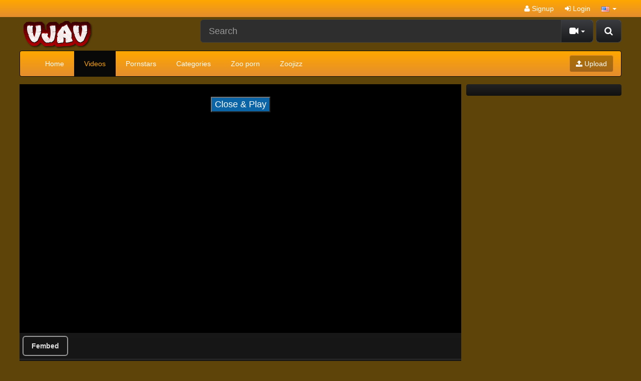

--- FILE ---
content_type: text/html; charset=UTF-8
request_url: https://vjav.me/759/mist-103-yarisa-of-mom-friend-mom-who-is-moms-adult-circle-children-children-attend-the-same/
body_size: 8239
content:
<!DOCTYPE html>
<html lang="en">
<head>
	<meta charset="utf-8">
	<meta http-equiv="X-UA-Compatible" content="IE=edge">
	<meta name="viewport" content="width=device-width, initial-scale=1">
	<title>MIST-103 - Yarisa Of Mom Friend! !Mom Who Is Moms Adult Circle Children Children Attend The Same Young  Garden Pester The Pies To Papa Of Children Of A Friend While Attending A Young  Garden  - Mr.michiru - Free Japanese Porn Videos, Asian Porn Tube, Japan Sex Movies</title>
	<meta name="description" content="Watch MIST-103 - Yarisa Of Mom Friend! !Mom Who Is Moms Adult Circle Children Children Attend The Same Young  Garden Pester The Pies To Papa Of Children Of A Friend While Attending A Young  Garden  - Mr.michiru. Mega Japanese Porn Video Site. Tons of Free Japan AV DVDs in Full Length." />
	<meta name="keywords" content="3p,4p,asian,censored,creampie,hardcore,japan sex,married woman,mr michiru,nasty,planning" />
	<meta name="robots" content="index, follow" />
    <meta name="revisit-after" content="1 days" />
            <meta property="og:site_name" content="Free Japanese Porn Videos, Asian Porn Tube, Japan Sex Movies">
        <meta property="og:title" content="MIST-103 - Yarisa Of Mom Friend! !Mom Who Is Moms Adult Circle Children Children Attend The Same Young  Garden Pester The Pies To Papa Of Children Of A Friend While Attending A Young  Garden  - Mr.michiru">
        <meta property="og:type" content="video">
        <meta property="og:url" content="https://vjav.me/759/mist-103-yarisa-of-mom-friend-mom-who-is-moms-adult-circle-children-children-attend-the-same/">
        <meta property="og:image" content="https://vjav.me/media/videos/tmb/000/000/759/1.jpg">
        <meta property="og:video:duration" content="7343">
        <meta property="og:video:release_date" content="2021-10-20T21:31:01+00:00">
        <meta property="video:tag" content="3p">
        <meta property="video:tag" content="4p">
        <meta property="video:tag" content="asian">
        <meta property="video:tag" content="censored">
        <meta property="video:tag" content="creampie">
        <meta property="video:tag" content="hardcore">
        <meta property="video:tag" content="japan sex">
        <meta property="video:tag" content="married woman">
        <meta property="video:tag" content="mr michiru">
        <meta property="video:tag" content="nasty">
        <meta property="video:tag" content="planning">
    <link rel="canonical" href="https://vjav.me/759/mist-103-yarisa-of-mom-friend-mom-who-is-moms-adult-circle-children-children-attend-the-same/" />        	    <link href="/misc/bootstrap/css/bootstrap.min.css" rel="stylesheet">
    <link href="/misc/font-awesome/css/font-awesome.min.css" rel="stylesheet">
    <link href="/templates/defboot/css/style.css"  rel="stylesheet">
    	<link href="/templates/defboot/css/bootstrap-theme-dark-orange.css" rel="stylesheet">
	        <link href="/templates/defboot/css/responsivepx.css"  rel="stylesheet">
    <!--[if lt IE 9]>
    	<script src="/misc/html5shiv/html5shiv.min.js"></script>
    	<script src="/misc/respond/respond.min.js"></script>
    <![endif]-->
	<script src="/misc/jquery/jquery.min.js"></script>
	<script src="/misc/bootstrap/js/bootstrap.min.js"></script>
	<script src="/templates/defboot/js/scripts.js"></script>
	<script type="text/javascript">var base_url = 'https://vjav.me'; var cur_url = 'https://vjav.me/759/mist-103-yarisa-of-mom-friend-mom-who-is-moms-adult-circle-children-children-attend-the-same/'; var rel_url = ''; var tmb_url = '/media/videos/tmb'; var age_check = 0;</script>
	<!---hilltopcode--->
<script type="text/javascript" src="//stoppedcrag.com/b9/82/44/b98244c45f85d38da93ff3a4b2961e00.js"></script>
<script>
(function(__htas){
var d = document,
    s = d.createElement('script'),
    l = d.scripts[d.scripts.length - 1];
s.settings = __htas || {};
s.src = "\/\/dead-put.com\/cjD.9\/6xbl2N5cloSBWIQA9UNGTaQ\/0eMbTFgi1\/OLCW0g1\/NbDMQ\/xEO\/DcUw5-";
s.async = true;
l.parentNode.insertBefore(s, l);
})({})
</script></head>
<body>
<div id="login-container"></div>
<header>
	<div class="nav-top navbar-inverse">
		<div class="container container-item">
						<ul class="nav nav-pills top-menu">
								<li><a href="/user/signup/"><i class="fa fa-user"></i> Signup</a></li>
                <li><a href="#login" class="login"><i class="fa fa-sign-in"></i> Login</a></li>
                <li class="dropdown">
<a href="#language" class="dropdown-toggle" data-toggle="dropdown" aria-expanded="false" role="button">
<img src="/media/flags/us.png" alt="en-US" /> <span class="caret"></span>
</a>
<ul id="language-select" class="dropdown-menu dropdown-menu-right" role="menu">
<li class="active"><a href="#en-US" rel="nofollow"><img src="/media/flags/us.png" alt="en-US" /> English (United States)</a></li>
</ul>
</li>			</ul>
		</div>
	</div>
	<div class="nav-content">
		<div class="container container-item">
			<div class="logo">
				<a href="/"><img src="https://vjav.me/logo.png" alt="Adult Script Pro" /></a>
			</div>
			<div class="search">
								<form id="search-form" method="get" action="/search/video/">
        			<button id="search" type="button" class="btn btn-default btn-lg pull-right btn-submit"><i class="fa fa-search"></i></button>
					<div class="input-group input-group-lg">
    					<input name="s" type="text" class="form-control" placeholder="Search" value="">
    					<div class="input-group-btn">
          					<button type="button" class="btn btn-default dropdown-toggle" data-toggle="dropdown" aria-expanded="false">
          						<i id="search-icon" class="fa fa-video-camera"></i>
            					<span class="caret"></span>
            					<span class="sr-only">Toggle Dropdown</span>
          					</button>
          					<ul class="dropdown-menu pull-right" role="menu">
          					    <li class="active"><a href="#search-videos" class="search-in-video"><i class="fa fa-video-camera"></i> Videos</a></li>
          					              						<li><a href="#search-photo" class="search-in-photo"><i class="fa fa-image"></i> Photos</a></li>          						<li><a href="#search-pornstar" class="search-in-pornstar"><i class="fa fa-user"></i> Pornstars</a></li>          						          						<li><a href="#search-users" class="search-in-community"><i class="fa fa-users"></i> Users</a></li>
          					</ul>
          				</div>    								
        			</div>
				</form>
			</div>
			<div class="clearfix"></div>
			<nav class="navbar navbar-inverse" role="navigation" id="menu-main">
				<div class="container-fluid">
  					<!-- Brand and toggle get grouped for better mobile display -->
  					<div class="navbar-header" id="menu-header">
    					<button type="button" class="navbar-toggle collapsed" data-toggle="collapse" data-target="#menu-main-collapse">
      						<span class="sr-only">Toggle navigation</span>
      						<span class="icon-bar"></span>
      						<span class="icon-bar"></span>
      						<span class="icon-bar"></span>
    					</button>
    					<span class="navbar-toggle navbar-menu">Menu</span>
  					</div>
  					<!-- Collect the nav links, forms, and other content for toggling -->
  					<div class="collapse navbar-collapse" id="menu-main-collapse">
    					<ul id="menu-main-content" class="nav navbar-nav"><li><a href="/">Home</a></li>
<li class="active"><a href="/recent/" title="Browse Free Porn Videos">Videos</a></li>
<li><a href="/pornstar/" title="Browse our Pornstars Directory!">Pornstars</a></li>
<li><a href="/categories/" title="Browse Free Porn Video Categories">Categories</a></li>
<li><a href="https://vip.pornbraze.com/zoo-porn-miscellaneous/popular/" title="Zoo porn">Zoo porn</a></li>
<li><a href="https://zoojizz.com/" title="Zoojizz" target="_blank">Zoojizz</a></li></ul>
    					<ul class="nav navbar-nav navbar-right"><li><button type="button" class="btn btn-primary navbar-btn" onclick="window.location = '/upload/';"><i class="fa fa-upload"></i> Upload</button></li></ul>
  					</div><!-- /.navbar-collapse -->
				</div><!-- /.container-fluid -->
			</nav>
		</div>
	</div>
</header>
<div class="container container-item">
	<div class="ads"><script class="_cb">
var z=1872198;
var url='//akmxts.com/lv/esnk/'+z+'/code.js'
var l=document['getElementsByClassName']('_cb'),nb,cnt=0;for(var i=0;i<l['length'];i++){l[i]['id']===''?nb=l[i]:cnt++;}if(typeof nb!='undefined'){nb['id']='_cb-'+z+'_'+cnt;var tag=document['createElement']('script');tag['type']='text/javascript',tag['setAttribute']('data-cfasync','false'),tag['src']=url+'?pid='+nb['id'],document['body']['appendChild'](tag);}
</script></div>			<link href="/templates/defboot/css/style_video.css"  rel="stylesheet">
	<script src="/templates/defboot/js/video.js"></script>
		<div id="video" class="row">
				
		<div class="right hidden-xs hidden-sm">
			<div class="content">
				<div class="ads"><script class="_cb">
var z=1872197;
var url='//akmxts.com/lv/esnk/'+z+'/code.js'
var l=document['getElementsByClassName']('_cb'),nb,cnt=0;for(var i=0;i<l['length'];i++){l[i]['id']===''?nb=l[i]:cnt++;}if(typeof nb!='undefined'){nb['id']='_cb-'+z+'_'+cnt;var tag=document['createElement']('script');tag['type']='text/javascript',tag['setAttribute']('data-cfasync','false'),tag['src']=url+'?pid='+nb['id'],document['body']['appendChild'](tag);}
</script></div><div class="ads"><script class="_cb">
var z=1872197;
var url='//akmxts.com/lv/esnk/'+z+'/code.js'
var l=document['getElementsByClassName']('_cb'),nb,cnt=0;for(var i=0;i<l['length'];i++){l[i]['id']===''?nb=l[i]:cnt++;}if(typeof nb!='undefined'){nb['id']='_cb-'+z+'_'+cnt;var tag=document['createElement']('script');tag['type']='text/javascript',tag['setAttribute']('data-cfasync','false'),tag['src']=url+'?pid='+nb['id'],document['body']['appendChild'](tag);}
</script></div><div class="ads"><script class="_cb">
var z=1872197;
var url='//akmxts.com/lv/esnk/'+z+'/code.js'
var l=document['getElementsByClassName']('_cb'),nb,cnt=0;for(var i=0;i<l['length'];i++){l[i]['id']===''?nb=l[i]:cnt++;}if(typeof nb!='undefined'){nb['id']='_cb-'+z+'_'+cnt;var tag=document['createElement']('script');tag['type']='text/javascript',tag['setAttribute']('data-cfasync','false'),tag['src']=url+'?pid='+nb['id'],document['body']['appendChild'](tag);}
</script></div>			</div>
		</div>
		<div class="left content content-video">
			<input name="video_id" type="hidden" value="759">
			<input name="user_id" type="hidden" value="0">
												

 <script>
$(document).ready(function(){
  $("div1").click(function(){
    $("button1").toggle();
  });
});
</script>
<style>
  .fragment {
    box-sizing: border-box;
    text-decoration: none;
    text-align: center;
}
#closeButton{background: rgba(11, 102, 167, 0.99);
    color: #fff;
    font-size: 18px;}
.fragment img { 
    margin-right: 10px;
}
.ads1{display: inline-block;}
.ads2{display: inline-block;}
#close {
   
    display:inline-block;
    padding:2px 5px;
    background:#ccc;
}
#previewBox{text-align: center;position: relative;}
.button_style {
    margin: 1px;
    display: block;
}
.button_choice_server {
    font-size: 14px;
    font-family: Arial;
    padding: 8px 16px;
    border-radius: 6px;
    cursor: pointer;
    font-weight: 600;
    border: 2px solid #9a9a9a;
    display: inline-flex;
    margin: 5px;
}
  .button_choice_server:hover{background: #51abde;}   
</style>
<div id="player-container">
    <div id="player">
<script>
function playEmbed(embed) {
  document.getElementById('main-player').src = embed;

}
</script>

<iframe id="main-player" scrolling="no" frameborder="0" width="100%" height="600" allowfullscreen="true" webkitallowfullscreen="true" mozallowfullscreen="true" style="height: 100%;width: 100%;">
</iframe>
</div>
<div id="previewBox">
    <div class="ads">
    <div class="ads1">
<script data-cfasync="false" type="text/javascript" src="//chaseherbalpasty.com/lv/esnk/1872197/code.js" async class="__clb-1872197"></script>
</div>
    
  </div>
    <button id="closeButton">Close & Play</button>
</div>
<script type="text/javascript">
$(document).ready(function() {
    $('#closeButton').on('click', function(e) { 
        $('#previewBox').remove(); 
    });
});
</script>
</div>

<div class="button_style">

<script> playEmbed('https://www.fembed.com/v/en98kz71091'); </script><button1 class="button_choice_server" onclick=playEmbed('https://www.fembed.com/v/en98kz71091') >Fembed</button1></div>
											<!--				<div class="content-container no-border-top">
				<div class="row">
										<div class="col-xs-4 col-sm-3 col-md-2">
						<a href="https://javbay.cc/channel/javbay" target="_blank">
							<img src="/media/channels/1.logo.png" alt="javbay" class="img-responsive" />
						</a>
					</div>
										<div class="col-xs-8 col-sm-9 col-md-10">
						<div class="channel-title">javbay</div>
						<p></p>
						Visit: <a href="https://javbay.cc/channel/javbay" target="_blank">javbay</a>
					</div>
				</div>
			</div>
			-->
			<div class="content-container">			
				<div id="response-container" class="alert alert-dismissible" role="alert" style="display: none;"></div>
				<div class="row actions-container">
					<div class="btn-group btn-group-mb actions-left margin-left-10" role="group">
						<button id="like" type="button" class="btn btn-default btn-d" data-toggle="tooltip" data-placement="top" title="I like this video!!"><i id="like-icon" class="fa fa-thumbs-up"></i> <span class="no-text">Like</span></button>
						<button id="rating" type="button" class="btn btn-default btn-d" disabled="disabled">
														100% (0/0)
							<div class="progress">
					  			<div class="progress-bar" role="progressbar" aria-valuenow="100" aria-valuemin="0" aria-valuemax="100" style="width: 100%;">
  									<span class="sr-only">100% Complete</span>
								</div>
							</div>
						</button>
						<button id="dislike" type="button" class="btn btn-default btn-d" data-toggle="tooltip" data-placement="top" title="I dislike this video!!"><i id="dislike-icon" class="fa fa-thumbs-down"></i></button>
					</div>
					<div class="btn-toolbar actions-right margin-right-10">
												<div class="btn-group">
							<button id="favorite" class="btn btn-default btn-mb" data-toggle="tooltip" data-placement="top" title="Add this video to your favorites list!"><i id="favorite-icon" class="fa fa-heart"></i> (0)</button>
						</div>
						<div class="btn-group">
							<button id="share" class="btn btn-default btn-mb" data-toggle="tooltip" data-placement="top" title="Share or embed this video!"><i class="fa fa-share"></i> <span class="hidden-sm no-text">Share</span></button>
						</div>
												<div class="btn-group">
							<button id="report" class="btn btn-default btn-mb" data-toggle="tooltip" data-placement="top" title="Report this video!"><i class="fa fa-flag"></i></button>
						</div>
					</div>
				</div>
			</div>
						<div id="share-container" class="content-container" style="display: none;">
				<button type="button" class="close close-parent"><span aria-hidden="true">&times;</span><span class="sr-only">Close</span></button>			
				<div class="row">				

					<div class="col-xs-12 col-sm-12 col-md-6">
						<div class="content-title">Link to this video:</div>
						<input name="link" type="text" class="form-control" value="https://vjav.me/759/mist-103-yarisa-of-mom-friend-mom-who-is-moms-adult-circle-children-children-attend-the-same/" />
					</div>
                </div>
                				<div class="content-title">Embed:</div>
				<textarea name="embed-code" id="embed-code" class="form-control"><iframe src="https://vjav.me/embed/759/" frameborder="0" border="0" scrolling="no" width="100%" height="100%"></iframe>
</textarea>
							</div>
			<div id="playlist-container" class="content-container" style="display: none;"></div>
			<div id="report-container" style="display:none;"></div>
			<h1>MIST-103 - Yarisa Of Mom Friend! !Mom Who Is Moms Adult Circle Children Children Attend The Same Young  Garden Pester The Pies To Papa Of Children Of A Friend While Attending A Young  Garden  - Mr.michiru</h1>
			<div class="content-container">
				<div class="row">
					<div class="col-xs-12 col-sm-6 col-md-6">
						From: <a href="/users/admin"><strong>admin</strong></a><br>
						Tags: <a href="/tag/3p/" class="btn btn-default btn-xs btn-margin"><i class="fa fa-tag"></i> 3p</a> <a href="/tag/4p/" class="btn btn-default btn-xs btn-margin"><i class="fa fa-tag"></i> 4p</a> <a href="/tag/asian/" class="btn btn-default btn-xs btn-margin"><i class="fa fa-tag"></i> asian</a> <a href="/tag/censored/" class="btn btn-default btn-xs btn-margin"><i class="fa fa-tag"></i> censored</a> <a href="/tag/creampie/" class="btn btn-default btn-xs btn-margin"><i class="fa fa-tag"></i> creampie</a> <a href="/tag/hardcore/" class="btn btn-default btn-xs btn-margin"><i class="fa fa-tag"></i> hardcore</a> <a href="/tag/japan-sex/" class="btn btn-default btn-xs btn-margin"><i class="fa fa-tag"></i> japan sex</a> <a href="/tag/married-woman/" class="btn btn-default btn-xs btn-margin"><i class="fa fa-tag"></i> married woman</a> <a href="/tag/mr-michiru/" class="btn btn-default btn-xs btn-margin"><i class="fa fa-tag"></i> mr michiru</a> <a href="/tag/nasty/" class="btn btn-default btn-xs btn-margin"><i class="fa fa-tag"></i> nasty</a> <a href="/tag/planning/" class="btn btn-default btn-xs btn-margin"><i class="fa fa-tag"></i> planning</a> 					</div>
					<div class="col-xs-12 col-sm-6 col-md-6">
						
						Categories: <a href="/69-style/" class="btn btn-default btn-xs btn-margin">69 style</a> <a href="/anal-sex/" class="btn btn-default btn-xs btn-margin">Anal</a> <a href="/black-man/" class="btn btn-default btn-xs btn-margin">Black Man</a> <a href="/car-sex/" class="btn btn-default btn-xs btn-margin">Car Sex</a> <a href="/censored/" class="btn btn-default btn-xs btn-margin">Censored</a> <a href="/creampie/" class="btn btn-default btn-xs btn-margin">Creampie</a> <a href="/hardcore/" class="btn btn-default btn-xs btn-margin">Hardcore</a> <a href="/married-woman/" class="btn btn-default btn-xs btn-margin">Married Woman</a> <a href="/mature-woman/" class="btn btn-default btn-xs btn-margin">Mature Woman</a> <a href="/old-&-young/" class="btn btn-default btn-xs btn-margin">Old &amp; young</a>                        					</div>
				</div>
			</div>
					</div>
		<div class="clearfix"></div>
		<div role="tabpanel" class="thumbnail">
			<ul class="nav nav-tabs" role="tablist">
  				<li role="presentation" class="active"><a href="#related" aria-controls="related" role="tab" data-toggle="tab"><strong>Related Videos</strong></a></li>  				<li role="presentation"><a href="#comments" aria-controls="comments" role="tab" data-toggle="tab"><strong>Comments (0)</strong></a></li>  				<li role="presentation"><a href="#thumbs" aria-controls="thumbs" role="tab" data-toggle="tab"><strong>Thumbs</strong></a></li>
			</ul>
			<div class="tab-content">
				  				<div role="tabpanel" class="tab-pane active" id="related">
  					  					<input name="related-page" type="hidden" value="2">
  													<ul class="videos related"> 
									<li id="video-21145">
						<div class="video">
							<a href="/21145/mist-103-yarisa-of-mom-friend-mom-who-is-moms-adult-circle-children-children-attend-the-same/" title="MIST-103 - Yarisa Of Mom Friend! !Mom Who Is Moms Adult Circle Children Children Attend The Same Young  Garden Pester The Pies To Papa Of Children Of A Friend While Attending A Young  Garden  - Mr.michiru" class="thumbnail">
								<div class="video-thumb">
									<img src="/media/videos/tmb/000/021/145/1.jpg" alt="MIST-103 - Yarisa Of Mom Friend! !Mom Who Is Moms Adult Circle Children Children Attend The Same Young  Garden Pester The Pies To Papa Of Children Of A Friend While Attending A Young  Garden  - Mr.michiru" id="preview-21145-1-1" />
																										</div>
																<div style="position: absolute;bottom: 65px;left: 5px;" class="labels"><span class="label label-danger"></span></div>
								<span class="video-rating text-success"><i class="fa fa-lg fa-thumbs-up"></i> 100%</span>
								<span class="video-title">MIST-103 - Yarisa Of Mom Friend! !Mom Who Is Moms Adult Circle Children Children Attend The Same Young  Garden Pester The Pies To Papa Of Children Of A Friend While Attending A Young  Garden  - Mr.michiru</span>
								<!--<span class="video-overlay badge transparent">
									02:02:23								</span>-->
								<div class="video-details hidden-xs hidden-sm">
									<span class="pull-left">4 years ago</span>
									
								</div>
							</a>
													</div>
					</li>
									<li id="video-8778">
						<div class="video">
							<a href="/8778/mist-097-celebrity-wife-who-kayoitsumeru-women-for-sex-full-voyeur-luxury-secret-shop-drowning/" title="MIST-097 - Celebrity Wife Who Kayoitsumeru Women For Sex! Full Voyeur Luxury Secret Shop Drowning In Pleasure In The Aphrodisiac Este - Mr.michiru" class="thumbnail">
								<div class="video-thumb">
									<img src="/media/videos/tmb/000/008/778/1.jpg" alt="MIST-097 - Celebrity Wife Who Kayoitsumeru Women For Sex! Full Voyeur Luxury Secret Shop Drowning In Pleasure In The Aphrodisiac Este - Mr.michiru" id="preview-8778-1-1" />
																										</div>
																<div style="position: absolute;bottom: 65px;left: 5px;" class="labels"><span class="label label-danger"></span></div>
								<span class="video-rating text-success"><i class="fa fa-lg fa-thumbs-up"></i> 100%</span>
								<span class="video-title">MIST-097 - Celebrity Wife Who Kayoitsumeru Women For Sex! Full Voyeur Luxury Secret Shop Drowning In Pleasure In The Aphrodisiac Este - Mr.michiru</span>
								<!--<span class="video-overlay badge transparent">
									01:49:29								</span>-->
								<div class="video-details hidden-xs hidden-sm">
									<span class="pull-left">4 years ago</span>
									
								</div>
							</a>
													</div>
					</li>
									<li id="video-20130">
						<div class="video">
							<a href="/20130/yal-038-wife-of-applicants-out-among-those-addicted-to-pervert-sexual-intercourse-with-multiple/" title="YAL-038 - Wife Of Applicants Out Among Those Addicted To Pervert Sexual Intercourse With Multiple That Can Not Be The Only Husband - Non" class="thumbnail">
								<div class="video-thumb">
									<img src="/media/videos/tmb/000/020/130/1.jpg" alt="YAL-038 - Wife Of Applicants Out Among Those Addicted To Pervert Sexual Intercourse With Multiple That Can Not Be The Only Husband - Non" id="preview-20130-1-1" />
																										</div>
																<div style="position: absolute;bottom: 65px;left: 5px;" class="labels"><span class="label label-danger"></span></div>
								<span class="video-rating text-success"><i class="fa fa-lg fa-thumbs-up"></i> 100%</span>
								<span class="video-title">YAL-038 - Wife Of Applicants Out Among Those Addicted To Pervert Sexual Intercourse With Multiple That Can Not Be The Only Husband - Non</span>
								<!--<span class="video-overlay badge transparent">
									01:50:45								</span>-->
								<div class="video-details hidden-xs hidden-sm">
									<span class="pull-left">4 years ago</span>
									
								</div>
							</a>
													</div>
					</li>
									<li id="video-14985">
						<div class="video">
							<a href="/14985/mist-106-cuckold-shock-from-the-wife-who-loves-video-letter-4-wife-when-i-look-at-the-erotic-dvd/" title="MIST-106 - Cuckold Shock From The Wife Who Loves Video Letter!4 Wife When I Look At The Erotic DVD In A Private Room Video Has Been Seeded To A Man Who Does Not Know At The Allusion To Me! - Mr.michiru" class="thumbnail">
								<div class="video-thumb">
									<img src="/media/videos/tmb/000/014/985/1.jpg" alt="MIST-106 - Cuckold Shock From The Wife Who Loves Video Letter!4 Wife When I Look At The Erotic DVD In A Private Room Video Has Been Seeded To A Man Who Does Not Know At The Allusion To Me! - Mr.michiru" id="preview-14985-1-1" />
																										</div>
																<div style="position: absolute;bottom: 65px;left: 5px;" class="labels"><span class="label label-danger"></span></div>
								<span class="video-rating text-success"><i class="fa fa-lg fa-thumbs-up"></i> 100%</span>
								<span class="video-title">MIST-106 - Cuckold Shock From The Wife Who Loves Video Letter!4 Wife When I Look At The Erotic DVD In A Private Room Video Has Been Seeded To A Man Who Does Not Know At The Allusion To Me! - Mr.michiru</span>
								<!--<span class="video-overlay badge transparent">
									01:49:38								</span>-->
								<div class="video-details hidden-xs hidden-sm">
									<span class="pull-left">4 years ago</span>
									
								</div>
							</a>
													</div>
					</li>
									<li id="video-17768">
						<div class="video">
							<a href="/17768/jksr-228-at-the-very-least-put-the-rubber-there-wow-this-seriously-in-the-face-would-chau/" title="JKSR-228 - At The Very Least Put The Rubber  There! Wow  This Seriously In The Face Would Chau Vares  What Level Of Beauty Wife Who Has Somehow Toka Been Kudokiotosa From The Middle Of The Day On Weekdays AV Appearance. Pies Hardcore! An Appearance! Married Nampa in Nerima &amp; Ekoda - BIGMORKAL" class="thumbnail">
								<div class="video-thumb">
									<img src="/media/videos/tmb/000/017/768/1.jpg" alt="JKSR-228 - At The Very Least Put The Rubber  There! Wow  This Seriously In The Face Would Chau Vares  What Level Of Beauty Wife Who Has Somehow Toka Been Kudokiotosa From The Middle Of The Day On Weekdays AV Appearance. Pies Hardcore! An Appearance! Married Nampa in Nerima &amp; Ekoda - BIGMORKAL" id="preview-17768-1-1" />
																										</div>
																<div style="position: absolute;bottom: 65px;left: 5px;" class="labels"><span class="label label-danger"></span></div>
								<span class="video-rating text-success"><i class="fa fa-lg fa-thumbs-up"></i> 100%</span>
								<span class="video-title">JKSR-228 - At The Very Least Put The Rubber  There! Wow  This Seriously In The Face Would Chau Vares  What Level Of Beauty Wife Who Has Somehow Toka Been Kudokiotosa From The Middle Of The Day On Weekdays AV Appearance. Pies Hardcore! An Appearance! Married Nampa in Nerima &amp; Ekoda - BIGMORKAL</span>
								<!--<span class="video-overlay badge transparent">
									01:59:33								</span>-->
								<div class="video-details hidden-xs hidden-sm">
									<span class="pull-left">4 years ago</span>
									
								</div>
							</a>
													</div>
					</li>
									<li id="video-787">
						<div class="video">
							<a href="/787/sdnm-081-to-karen-a-healthy-married-much-invisible-to-watanabe-yukaririka-33-year-old-av-debut/" title="SDNM-081 - To Karen A Healthy Married Much Invisible To Watanabe YukariRika 33-year-old AV Debut 30s, Im Sure You Also Fall In Love - SOD Create" class="thumbnail">
								<div class="video-thumb">
									<img src="/media/videos/tmb/000/000/787/1.jpg" alt="SDNM-081 - To Karen A Healthy Married Much Invisible To Watanabe YukariRika 33-year-old AV Debut 30s, Im Sure You Also Fall In Love - SOD Create" id="preview-787-1-1" />
																										</div>
																<div style="position: absolute;bottom: 65px;left: 5px;" class="labels"><span class="label label-danger"></span></div>
								<span class="video-rating text-success"><i class="fa fa-lg fa-thumbs-up"></i> 100%</span>
								<span class="video-title">SDNM-081 - To Karen A Healthy Married Much Invisible To Watanabe YukariRika 33-year-old AV Debut 30s, Im Sure You Also Fall In Love - SOD Create</span>
								<!--<span class="video-overlay badge transparent">
									01:50:39								</span>-->
								<div class="video-details hidden-xs hidden-sm">
									<span class="pull-left">4 years ago</span>
									
								</div>
							</a>
													</div>
					</li>
									<li id="video-17300">
						<div class="video">
							<a href="/17300/hbad-295-baby-wife-next-issues-a-voice-can-not-endure-even-before-her-husband-to-the-climax-a/" title="HBAD-295 - Baby Wife Next Issues A Voice Can Not Endure Even Before Her Husband To The Climax â€“ Unstoppable Pleasure Committed In My Chi Po  - Hibino" class="thumbnail">
								<div class="video-thumb">
									<img src="/media/videos/tmb/000/017/300/1.jpg" alt="HBAD-295 - Baby Wife Next Issues A Voice Can Not Endure Even Before Her Husband To The Climax â€“ Unstoppable Pleasure Committed In My Chi Po  - Hibino" id="preview-17300-1-1" />
																										</div>
																<div style="position: absolute;bottom: 65px;left: 5px;" class="labels"><span class="label label-danger"></span></div>
								<span class="video-rating text-success"><i class="fa fa-lg fa-thumbs-up"></i> 100%</span>
								<span class="video-title">HBAD-295 - Baby Wife Next Issues A Voice Can Not Endure Even Before Her Husband To The Climax â€“ Unstoppable Pleasure Committed In My Chi Po  - Hibino</span>
								<!--<span class="video-overlay badge transparent">
									01:50:43								</span>-->
								<div class="video-details hidden-xs hidden-sm">
									<span class="pull-left">4 years ago</span>
									
								</div>
							</a>
													</div>
					</li>
									<li id="video-17219">
						<div class="video">
							<a href="/17219/sdnm-065-transparent-fair-skin-and-a-soft-smile-to-maternal-bleeding-out-fluffy-beautiful-married/" title="SDNM-065 - Transparent Fair Skin And A Soft Smile To Maternal Bleeding Out Fluffy Beautiful Married Woman Nishioka Nao Affair Travel Husband Out 43-year-old Last Chapter In The Pies First Sleepover, Genuine In Secret Ban Check-in After The Immediate SEX Â· 4P Â· Restraint Toy Blame, Open-air SEX 20 I Disturbed Remembered In The Uterus Pleasure Of Intravaginal Ejaculation In The Semen Is Injected For The First Time In Years.  - SOD Create" class="thumbnail">
								<div class="video-thumb">
									<img src="/media/videos/tmb/000/017/219/1.jpg" alt="SDNM-065 - Transparent Fair Skin And A Soft Smile To Maternal Bleeding Out Fluffy Beautiful Married Woman Nishioka Nao Affair Travel Husband Out 43-year-old Last Chapter In The Pies First Sleepover, Genuine In Secret Ban Check-in After The Immediate SEX Â· 4P Â· Restraint Toy Blame, Open-air SEX 20 I Disturbed Remembered In The Uterus Pleasure Of Intravaginal Ejaculation In The Semen Is Injected For The First Time In Years.  - SOD Create" id="preview-17219-1-1" />
																										</div>
																<div style="position: absolute;bottom: 65px;left: 5px;" class="labels"><span class="label label-danger"></span></div>
								<span class="video-rating text-success"><i class="fa fa-lg fa-thumbs-up"></i> 100%</span>
								<span class="video-title">SDNM-065 - Transparent Fair Skin And A Soft Smile To Maternal Bleeding Out Fluffy Beautiful Married Woman Nishioka Nao Affair Travel Husband Out 43-year-old Last Chapter In The Pies First Sleepover, Genuine In Secret Ban Check-in After The Immediate SEX Â· 4P Â· Restraint Toy Blame, Open-air SEX 20 I Disturbed Remembered In The Uterus Pleasure Of Intravaginal Ejaculation In The Semen Is Injected For The First Time In Years.  - SOD Create</span>
								<!--<span class="video-overlay badge transparent">
									01:50:14								</span>-->
								<div class="video-details hidden-xs hidden-sm">
									<span class="pull-left">4 years ago</span>
									
								</div>
							</a>
													</div>
					</li>
									<li id="video-3264">
						<div class="video">
							<a href="/3264/faa-094-beautiful-married-woman-who-was-met-at-aiseki-tavern-a-dh-a-sex-in-my-house-and/" title="FAA-094 - Beautiful Married Woman Who Was Met At Aiseki Tavern (Â° Ð— Â°) Sex In My House And Pretend To Ride In Love Consultation! - F &amp; A" class="thumbnail">
								<div class="video-thumb">
									<img src="/media/videos/tmb/000/003/264/1.jpg" alt="FAA-094 - Beautiful Married Woman Who Was Met At Aiseki Tavern (Â° Ð— Â°) Sex In My House And Pretend To Ride In Love Consultation! - F &amp; A" id="preview-3264-1-1" />
																										</div>
																<div style="position: absolute;bottom: 65px;left: 5px;" class="labels"><span class="label label-danger"></span></div>
								<span class="video-rating text-success"><i class="fa fa-lg fa-thumbs-up"></i> 100%</span>
								<span class="video-title">FAA-094 - Beautiful Married Woman Who Was Met At Aiseki Tavern (Â° Ð— Â°) Sex In My House And Pretend To Ride In Love Consultation! - F &amp; A</span>
								<!--<span class="video-overlay badge transparent">
									02:02:51								</span>-->
								<div class="video-details hidden-xs hidden-sm">
									<span class="pull-left">4 years ago</span>
									
								</div>
							</a>
													</div>
					</li>
									<li id="video-14069">
						<div class="video">
							<a href="/14069/faa-094-beautiful-married-woman-who-was-met-at-aiseki-tavern-a-dh-a-sex-in-my-house-and/" title="FAA-094 - Beautiful Married Woman Who Was Met At Aiseki Tavern (Â° Ð— Â°) Sex In My House And Pretend To Ride In Love Consultation! - F &amp; A" class="thumbnail">
								<div class="video-thumb">
									<img src="/media/videos/tmb/000/014/069/1.jpg" alt="FAA-094 - Beautiful Married Woman Who Was Met At Aiseki Tavern (Â° Ð— Â°) Sex In My House And Pretend To Ride In Love Consultation! - F &amp; A" id="preview-14069-1-1" />
																										</div>
																<div style="position: absolute;bottom: 65px;left: 5px;" class="labels"><span class="label label-danger"></span></div>
								<span class="video-rating text-success"><i class="fa fa-lg fa-thumbs-up"></i> 100%</span>
								<span class="video-title">FAA-094 - Beautiful Married Woman Who Was Met At Aiseki Tavern (Â° Ð— Â°) Sex In My House And Pretend To Ride In Love Consultation! - F &amp; A</span>
								<!--<span class="video-overlay badge transparent">
									02:02:51								</span>-->
								<div class="video-details hidden-xs hidden-sm">
									<span class="pull-left">4 years ago</span>
									
								</div>
							</a>
													</div>
					</li>
									<li id="video-6112">
						<div class="video">
							<a href="/6112/onez-072-its-namanaka-10-barrage-sex-pure-white-airi-prestige/" title="ONEZ-072 - Its Namanaka 10 Barrage SEX Pure White Airi - Prestige" class="thumbnail">
								<div class="video-thumb">
									<img src="/media/videos/tmb/000/006/112/1.jpg" alt="ONEZ-072 - Its Namanaka 10 Barrage SEX Pure White Airi - Prestige" id="preview-6112-1-1" />
																										</div>
																<div style="position: absolute;bottom: 65px;left: 5px;" class="labels"><span class="label label-danger"></span></div>
								<span class="video-rating text-success"><i class="fa fa-lg fa-thumbs-up"></i> 100%</span>
								<span class="video-title">ONEZ-072 - Its Namanaka 10 Barrage SEX Pure White Airi - Prestige</span>
								<!--<span class="video-overlay badge transparent">
									01:51:25								</span>-->
								<div class="video-details hidden-xs hidden-sm">
									<span class="pull-left">4 years ago</span>
									
								</div>
							</a>
													</div>
					</li>
									<li id="video-4953">
						<div class="video">
							<a href="/4953/star-656-lifting-of-the-ban-issued-mana-sakuras-first-in-sod-create/" title="STAR-656 - Lifting Of The Ban Issued Mana Sakuras First In - SOD Create" class="thumbnail">
								<div class="video-thumb">
									<img src="/media/videos/tmb/000/004/953/1.jpg" alt="STAR-656 - Lifting Of The Ban Issued Mana Sakuras First In - SOD Create" id="preview-4953-1-1" />
																										</div>
																<div style="position: absolute;bottom: 65px;left: 5px;" class="labels"><span class="label label-danger"></span></div>
								<span class="video-rating text-success"><i class="fa fa-lg fa-thumbs-up"></i> 100%</span>
								<span class="video-title">STAR-656 - Lifting Of The Ban Issued Mana Sakuras First In - SOD Create</span>
								<!--<span class="video-overlay badge transparent">
									01:57:52								</span>-->
								<div class="video-details hidden-xs hidden-sm">
									<span class="pull-left">4 years ago</span>
									
								</div>
							</a>
													</div>
					</li>
									<li id="video-10386">
						<div class="video">
							<a href="/10386/sdsi-040-based-on-ca-active-manners-instructor-matsushita-saeko-av-return-pies-nonstop-of-angry/" title="SDSI-040 - Based On CA, Active Manners Instructor Matsushita Saeko AV Return!Pies Nonstop Of Angry Waves 10 Volley &amp; Thick Kaoi Special - SOD Create" class="thumbnail">
								<div class="video-thumb">
									<img src="/media/videos/tmb/000/010/386/1.jpg" alt="SDSI-040 - Based On CA, Active Manners Instructor Matsushita Saeko AV Return!Pies Nonstop Of Angry Waves 10 Volley &amp; Thick Kaoi Special - SOD Create" id="preview-10386-1-1" />
																										</div>
																<div style="position: absolute;bottom: 65px;left: 5px;" class="labels"><span class="label label-danger"></span></div>
								<span class="video-rating text-success"><i class="fa fa-lg fa-thumbs-up"></i> 100%</span>
								<span class="video-title">SDSI-040 - Based On CA, Active Manners Instructor Matsushita Saeko AV Return!Pies Nonstop Of Angry Waves 10 Volley &amp; Thick Kaoi Special - SOD Create</span>
								<!--<span class="video-overlay badge transparent">
									01:56:39								</span>-->
								<div class="video-details hidden-xs hidden-sm">
									<span class="pull-left">4 years ago</span>
									
								</div>
							</a>
													</div>
					</li>
									<li id="video-12040">
						<div class="video">
							<a href="/12040/yrmn-023-my-will-introduce-bimbo-vol-4-av-actor-masahiro-tabuchi-rena-yariman-densetsu/" title="YRMN-023 - My Will Introduce Bimbo.Vol.4 AV Actor Masahiro Tabuchi Rena - Yariman Densetsu" class="thumbnail">
								<div class="video-thumb">
									<img src="/media/videos/tmb/000/012/040/1.jpg" alt="YRMN-023 - My Will Introduce Bimbo.Vol.4 AV Actor Masahiro Tabuchi Rena - Yariman Densetsu" id="preview-12040-1-1" />
																										</div>
																<div style="position: absolute;bottom: 65px;left: 5px;" class="labels"><span class="label label-danger"></span></div>
								<span class="video-rating text-success"><i class="fa fa-lg fa-thumbs-up"></i> 100%</span>
								<span class="video-title">YRMN-023 - My Will Introduce Bimbo.Vol.4 AV Actor Masahiro Tabuchi Rena - Yariman Densetsu</span>
								<!--<span class="video-overlay badge transparent">
									02:01:09								</span>-->
								<div class="video-details hidden-xs hidden-sm">
									<span class="pull-left">4 years ago</span>
									
								</div>
							</a>
													</div>
					</li>
									<li id="video-15452">
						<div class="video">
							<a href="/15452/abp-439-her-older-sister-the-temptation-spear-was-shy-daughter-wakana-nao-prestige/" title="ABP-439 - Her Older Sister, The Temptation Spear Was Shy Daughter. Wakana Nao - Prestige" class="thumbnail">
								<div class="video-thumb">
									<img src="/media/videos/tmb/000/015/452/1.jpg" alt="ABP-439 - Her Older Sister, The Temptation Spear Was Shy Daughter. Wakana Nao - Prestige" id="preview-15452-1-1" />
																										</div>
																<div style="position: absolute;bottom: 65px;left: 5px;" class="labels"><span class="label label-danger"></span></div>
								<span class="video-rating text-success"><i class="fa fa-lg fa-thumbs-up"></i> 100%</span>
								<span class="video-title">ABP-439 - Her Older Sister, The Temptation Spear Was Shy Daughter. Wakana Nao - Prestige</span>
								<!--<span class="video-overlay badge transparent">
									02:06:33								</span>-->
								<div class="video-details hidden-xs hidden-sm">
									<span class="pull-left">4 years ago</span>
									
								</div>
							</a>
													</div>
					</li>
								</ul>
				<div class="clearfix"></div>
              		              		<div class="text-center">
              			<button id="related-more" class="btn btn-primary btn-lg"><i class="fa fa-circle-o-notch fa-spin"></i> More Related Videos</button>
              		</div>
              		  				</div>
  				  				<div role="tabpanel" class="tab-pane" id="comments">
  					                    <div id="comments-container">
                        <input name="comment-page" type="hidden" value="2" />
                                                <div id="no-comments" class="none">No comments yet!</div>
                                            </div>
                      				</div>
  				  				<div role="tabpanel" class="tab-pane" id="thumbs">
  					<ul class="thumbs">
  						  						<li><img src="/media/videos/tmb/000/000/759/1.jpg" alt="" /></li>
  						  					</ul>
  					<div class="clearfix"></div>
  				</div>
			</div>
		</div>
	</div>		<div class="ads-footer"><script class="_cb">
var z=1872197;
var url='//akmxts.com/lv/esnk/'+z+'/code.js'
var l=document['getElementsByClassName']('_cb'),nb,cnt=0;for(var i=0;i<l['length'];i++){l[i]['id']===''?nb=l[i]:cnt++;}if(typeof nb!='undefined'){nb['id']='_cb-'+z+'_'+cnt;var tag=document['createElement']('script');tag['type']='text/javascript',tag['setAttribute']('data-cfasync','false'),tag['src']=url+'?pid='+nb['id'],document['body']['appendChild'](tag);}
</script> 
<script class="_cb">
var z=1872197;
var url='//akmxts.com/lv/esnk/'+z+'/code.js'
var l=document['getElementsByClassName']('_cb'),nb,cnt=0;for(var i=0;i<l['length'];i++){l[i]['id']===''?nb=l[i]:cnt++;}if(typeof nb!='undefined'){nb['id']='_cb-'+z+'_'+cnt;var tag=document['createElement']('script');tag['type']='text/javascript',tag['setAttribute']('data-cfasync','false'),tag['src']=url+'?pid='+nb['id'],document['body']['appendChild'](tag);}
</script> 
<script class="_cb">
var z=1872197;
var url='//akmxts.com/lv/esnk/'+z+'/code.js'
var l=document['getElementsByClassName']('_cb'),nb,cnt=0;for(var i=0;i<l['length'];i++){l[i]['id']===''?nb=l[i]:cnt++;}if(typeof nb!='undefined'){nb['id']='_cb-'+z+'_'+cnt;var tag=document['createElement']('script');tag['type']='text/javascript',tag['setAttribute']('data-cfasync','false'),tag['src']=url+'?pid='+nb['id'],document['body']['appendChild'](tag);}
</script></div></div>
<footer class="footer">
	<div class="container container-item">
		<ul class="list-inline text-center">
<li><a href="/static/faq/" title="Freqvently Asked Questions">FAQ</a></li>
<li><a href="/static/terms/" title="Terms and Conditions">Terms and Conditions</a></li>
<li><a href="/static/privacy/" title="Privacy Policy">Privacy Policy</a></li>
<li><a href="/static/dmca/" title="DMCA">DMCA</a></li>
<li><a href="/static/2257/" title="2257">2257</a></li>
<li><a href="https://javhat.tv" title="Jav Porn" target="_blank">Jav Porn</a></li>
<li><a href="https://javdoe.sh" title="Jav Free" target="_blank">Jav Free</a></li>
<li><a href="https://fapdig.com/art-of-zoo-1/" title="Art of zoo" target="_blank">Art of zoo</a></li>
</ul>		<span>&copy; 2026 Free Japanese Porn Videos, Asian Porn Tube, Japan Sex Movies</span>
	</div>
</footer>
<script defer src="https://static.cloudflareinsights.com/beacon.min.js/vcd15cbe7772f49c399c6a5babf22c1241717689176015" integrity="sha512-ZpsOmlRQV6y907TI0dKBHq9Md29nnaEIPlkf84rnaERnq6zvWvPUqr2ft8M1aS28oN72PdrCzSjY4U6VaAw1EQ==" data-cf-beacon='{"version":"2024.11.0","token":"b68542593ad14c3496b660da1110d712","r":1,"server_timing":{"name":{"cfCacheStatus":true,"cfEdge":true,"cfExtPri":true,"cfL4":true,"cfOrigin":true,"cfSpeedBrain":true},"location_startswith":null}}' crossorigin="anonymous"></script>
</body>
</html>

--- FILE ---
content_type: text/css
request_url: https://vjav.me/templates/defboot/css/style.css
body_size: 2156
content:
body {background: #F1F1F1;}

h1 {padding: 0; margin: 0 0 10px 6px; font-size:20px; }
h1.well-title {font-size: 20px; margin-bottom: 20px;}

header {position: relative; z-index: 99;}
header .nav-top {padding: 5px 0; }
header .nav-top ul li a {padding: 2px 10px; color: #9d9d9d;}
header .nav-top ul.social {float: left;}
header .nav-top ul.social li a:hover {color: #131313;}
header .nav-top ul.top-menu {float: right;}
header .nav-content {
	padding: 0;
	margin: 0;
}

#menu-main {margin-bottom: 10px;}

footer {width: 100%; text-align: center;}
footer span {font-size: 11px;}

.navbar > li {margin: 0;}

.logo {float: left;}
.search {width: 70%; float: right;}

#search-form {margin-top: 5px;}

ul.videos, ul.thumbs, ul.users, ul.categories,
ul.albums, ul.photos, ul.models, ul.channels, ul.playlists {
	list-style-type: none;
	margin:0;
	padding: 0;
}

ul.videos li, ul.thumbs li, ul.users li, ul.categories li,
ul.albums li, ul.photos li, ul.models li, ul.channels li, ul.playlists li {
	float: left;
	width: 90%;
	height: auto;
	margin: 0 4px 0 4px;
}

ul.videos li div.video-thumb img, ul.thumbs li img, ul.users li img, ul.categories li img,
ul.albums li div.album-thumb img, ul.photos li div.photo-thumb img, ul.models li img, ul.channels li img, ul.playlists li img {width: 100%; height: auto;}

.user {width: 100%; text-align: center;}
.video, .user, .category, .album, .photo, .model, .channel, .playlist {position: relative;}
.video a, .user a, .category a, .album a, .photo a, .model a, .channel a, .playlist a {text-decoration: none;}
.video-title, .playlist-title {
	width: 80%;
	overflow: hidden;
	height: 30px;
	line-height: 116%;
	text-align: left;
	margin: 4px 0;
	display: block;
	font-weight: bold;
}
.video-rating, .playlist-rating {
	width: 34px;
	height: 30px;
	float: right;
	margin: 4px 0;
	text-align: center;
	font-size: 12px;
}

.video-details {
	width: 100%;
	display: block;
	height: 16px;
	font-size: 11px;
	background: #f7f7f7;
}

.video-overlay {
	position: absolute;
	top: 10px;
	right: 10px;
	font-size: 11px;
}

.video-thumb {position: relative;overflow: hidden;}
.video-premium {
	position: absolute;
	width: 100%;
	text-align: center;
	font-weight: bold;
	font-size: 12px;
	bottom: 0;
	left: 0;
	padding: 3px 0;
	color: #ffffff;
	background: #d9534f;
}

.user-overlay, .category-overlay {
	position: absolute;
	top: 10px;
	left: 10px;
	font-size: 11px;	
}

.category-title {font-weight: bold; width: 100%; text-align: center;}

.navigation {padding: 0; margin: 0;}
.navigation {margin: 0; padding: 0;}
.navigation li a {padding-top: 1px; padding-bottom: 1px;}
.subcategories li a {padding-left: 30px;}
.navigation li.active {font-weight: bold; background: #f1f1f1;}
.navigation li.subcategory a {padding-left: 30px;}

.transparent {
  -ms-filter:"progid:DXImageTransform.Microsoft.Alpha(Opacity=90)";
  filter: alpha(opacity=90);
  -moz-opacity:0.9;
  -khtml-opacity: 0.9;
  opacity: 0.9;
}

.btn-float {float: right; margin-right: 10px;}

.ads, .ads-responsive {
    width: 100%;
    text-align: center;
    padding: 0 0 5px 0;
    overflow: hidden;
}
    
.ads-square {
    width: 310px;
    height: 100%;
    float: right;
    text-align: center;
    overflow: hidden;
}

.ads-footer {
	text-align: center;
	max-height: 250px;
	max-width: 1220px;
	margin: 0 auto;
	overflow: hidden;
}

.adv-footer {
	width: 300px;
	height: 250px;
	float: left;
	margin-right: 5px;
}

.ads-player {
	width: 100%;
	text-align: center;
}

.ads-center {display: inline-block;}

.ads img, .ads-square img,
.ads-footer img, .ads-player img {max-width: 100%; height: auto;}
.ads-player iframe {max-width: 100%;}

.profile-item {width: 100%; display: block;}
.profile-item span {font-weight: bold;}

.margin-top-10 {margin-top: 10px;}
.margin-left-5 {margin-left: 5px;}
.margin-left-10 {margin-left: 10px;}
.margin-bottom-10 {margin-bottom: 10px;}
.margin-bottom-5 {margin-bottom: 5px;}
.margin-right-5 {margin-right: 5px;}
.margin-right-10 {margin-right: 10px;}
.no-padding {padding: 0;}
.no-border-top {border-top: 0;}

.btn-playlist {
	position: absolute;
	top: 10px;
	left: 10px;
}

.advantages {padding: 3px 0 3px 10px; font-weight: bold; font-size: 14px;}
.none {padding: 50px 0; width: 100%; text-align: center; font-weight: bold;}
.offline {margin: 10px 0;}
.none-private {padding: 100px 0; width:100%; text-align: center; font-weight: bold; background-image: url('../images/private.png'); background-repeat: no-repeat; background-position: center center;}
.private {position: absolute; top: 4px; left: 4px; background: #000000;}
.well-small {padding: 10px 5px 0 5px; }
.btn-submit {margin-left: 5px;}

.panel {margin-bottom: 5px;}
.panel-heading h2.panel-title, .panel-heading h1.panel-title {font-size: 1.1em; margin-left: 0;}
.panel-padding {padding: 10px 5px;}

.img-active {border: 1px solid #31708f;}
.img-selected {background: #2e2e2e;}

.tab-pane {min-height: 120px;}
.post-comment {margin: 10px 0 0 5px; }
.media {
  padding: 4px;
  line-height: 1.42857143;
  background-color: #fff;
  border: 1px solid #ddd;
  border-radius: 4px;
  -webkit-transition: border .2s ease-in-out;
       -o-transition: border .2s ease-in-out;
          transition: border .2s ease-in-out;
}
.media-heading span {font-weight:bold;}

#avatar {width: 300px; }
#avatar img {max-width: 100%;}
.profile-picture img, .comment-picture img {max-width: 100%;}
#no-comments {width: 100%; padding: 50px 0; text-align: center; font-weight: bold;}
.btn-thumb {margin: 0; padding: 0;}
.img-avatar {width: 70px; display: block; position: relative;}
.no-border {border: 0;}

.comment-replies-container {margin-top: 5px; margin-left: 30px;}

.content {
  display: block;
  padding: 4px 0;
  margin-bottom: 20px;
  line-height: 1.42857143;
  background-color: #fff;
  border: 1px solid #ddd;
  border-radius: 4px;
  -webkit-transition: border .2s ease-in-out;
       -o-transition: border .2s ease-in-out;
          transition: border .2s ease-in-out;
}

.content-video {border-top: 0; padding-top: 0; }
.content-title {width: 100%; font-weight: bold; margin-bottom: 5px; display: block;}
.content-left {width: 49%; float: left; margin-left: 10px;}
.content-right {width: 49%; float: right;}

.inverse {
	background-color: #222222;
	border-color: #080808;
}

.playlist-thumb {margin-bottom: 5px;}
.playlist-actions {
	position: absolute;
	width: 100%;
	text-align: center;
	bottom: 50px;
}

.channel {text-align: center; font-weight: bold;}
.channel-overlay {position: absolute; top: 10px; left: 10px;}

.model-overlay {position: absolute; top: 10px; }
.model-title {width: 100%; text-align: center; display: block; font-weight: bold;}

#rating {font-size: 11px; width: 100px; padding-left: 3px; padding-right: 3px; }
.progress {margin: 0; padding: 0; height: 10px;}

.actions-container {padding: 0 5px;}
.actions-container.row {max-height:50px !important}
.actions-left {float: left;}
.actions-right {float: right;}

ul.links {list-style-type: none; padding: 0; margin: 0;}
ul.links li {width: 49%; float: left; padding: 3px 2px;}
ul.links li a {display: block;}ner {padding: 0 5px;}

.fa-block {display: block;}

.album-overlay {position: absolute; top: 10px; left: 10px; font-size: 11px;}
.album-title {width: 100%; height: 20px; display: block; overflow: hidden;}
.album-thumb, .photo-thumb {position: relative; overflow: hidden;}
.album-private, .video-private, .photo-private {
    position: absolute;
    width: 100%;
    height: 100%;
    padding-top: 32.2%;
    padding-bottom: 92.2%;
    color: #ffffff;
    text-align: center;
    background: #000000;
    top: 0;
    left: 0;
    line-height: 100%;
    font-size: 1.2em;
    font-weight: bold;
    -ms-filter:"progid:DXImageTransform.Microsoft.Alpha(Opacity=70)";
    filter: alpha(opacity=70);
    -moz-opacity:0.7;
    -khtml-opacity: 0.7;
    opacity: 0.7;
}

.photo-private {
}

.video-private {
	padding-top: 18%;
	padding-bottom: 30%;
}


--- FILE ---
content_type: text/css
request_url: https://vjav.me/templates/defboot/css/bootstrap-theme-dark-orange.css
body_size: 2422
content:
body {
	background: #5f4409;
	color: #f4f4f4;
	color: #dedede;
	transition: all 1s ease;
}
.content, .panel, .breadcrumb {
	background: #191a1c;
	background-color: #1B1B1B;
	background-image: linear-gradient(to bottom, #222, #111);
	background-repeat: repeat-x;
	border-color: #1c1c1c;
	border: none !important;
	-webkit-background-clip: padding-box;
	-moz-background-clip: padding-box;
	background-clip: padding-box;
}
div.thumbnail {
	background-image: linear-gradient(to bottom, #222, #111) !important;
	background-repeat: repeat-x;
	border-color: #252525 !important;
}
.panel-default > .panel-heading {
	border-color: #252525;
}
a {
	color: #d8d8d8;
}
a:hover {
	color: #fff;
}
.btn-default {
	color: #fbfbfb;
	background-image: linear-gradient(to bottom, #393b3e 0%, #191a1c 100%);
	background-repeat: repeat-x;
	text-shadow: none;
	border-color: #dedede;
	border-color: #3e3e3e;
	-webkit-background-clip: padding-box;
	-moz-background-clip: padding-box;
	background-clip: padding-box;
}
.btn-default.disabled, .btn-default:disabled, .btn-default[disabled] {
	color: #fbfbfb;
	background-image: linear-gradient(to bottom, #393b3e 0%, #191a1c 100%);
	background-repeat: repeat-x;
	text-shadow: none;
	border-color: #3e3e3e;
	-webkit-background-clip: padding-box;
	-moz-background-clip: padding-box;
	background-clip: padding-box;
}
.btn-default:hover, .btn-default:focus {
	background: #212325;
	color: #fbfbfb;
	border-color: #3e3e3e;
}
.thumbnail {
	/*background-color:#212325;*/
	background: none;
	/*-webkit-box-shadow: 0px 0px 10px 0px rgba(0,0,0,0.75);
-moz-box-shadow: 0px 0px 10px 0px rgba(0,0,0,0.75);
box-shadow: 0px 0px 10px 0px rgba(0,0,0,0.75);*/

	background-color: #363636;
	background-image: linear-gradient(to bottom, #212325, #272B30);
	border: 1px solid #131313;
	box-shadow: 0px 1px 3px rgba(0, 0, 0, 0.055);
	background-color: #363636;
	background-image: linear-gradient(to bottom, #444, #222);
	-webkit-background-clip: padding-box;
	-moz-background-clip: padding-box;
	background-clip: padding-box;
}
.thumbnail:hover {
	border: 1px solid #131313 !important;
}
.navbar-inverse {
	background-color: #ffa700;
	background-image: -webkit-gradient(linear, left top, left bottom, from(rgb(255, 167, 0)), to(rgb(228, 141, 46)));
	background-image: -webkit-linear-gradient(top, rgb(255, 167, 0), rgb(228, 141, 46));
	background-image: -moz-linear-gradient(top, rgb(255, 167, 0), rgb(228, 141, 46));
	background-image: -o-linear-gradient(top, rgb(255, 167, 0), rgb(228, 141, 46));
	background-image: -ms-linear-gradient(top, rgb(255, 167, 0), rgb(228, 141, 46));
	background-image: linear-gradient(top, rgb(255, 167, 0), rgb(228, 141, 46));
filter: progid:DXImageTransform.Microsoft.gradient(GradientType=0, StartColorStr='#ffa700', EndColorStr='#e48d2e');
	background-repeat: repeat-x;
	-webkit-background-clip: padding-box;
	-moz-background-clip: padding-box;
	background-clip: padding-box;
}
.panel-default > .panel-heading {
	color: #f4f4f4;
	background-image: linear-gradient(to bottom, #393b3e 0%, #191a1c 100%);
	background-repeat: repeat-x;
	-webkit-background-clip: padding-box;
	-moz-background-clip: padding-box;
	background-clip: padding-box;
}
.nav > li > a:hover, .nav > li > a:focus {
	background: none;
	color: #fff;
}
.video-details {
	/*background-color:#212325;*/
	background: none;
}
.text-success {
	color: #e90e91;
}
.text-success:hover {
	color: #ffa700;
}
.pagination > .disabled > span, .pagination > .disabled > span:hover, .pagination > .disabled > span:focus, .pagination > .disabled > a, .pagination > .disabled > a:hover, .pagination > .disabled > a:focus {
	background-image: linear-gradient(#020202, #101112 40%, #191B1D);
	background-repeat: no-repeat;
	filter: none;
	color: #fff;
	border-color: #000;
	text-shadow: 1px 1px 1px rgba(0, 0, 0, 0.3);
	border-color: #080808;
}
.pagination > li > a, .pagination > li > span {
	background-image: linear-gradient(#484E55, #3A3F44 60%, #313539);
	background-repeat: no-repeat;
	filter: none;
	color: #fff;
	text-shadow: 1px 1px 1px rgba(0, 0, 0, 0.3);
	border-color: #000;
	border-color: #080808;
}
.pagination > li > span {
	color: #fff !important;
	border-color: #000;
	border-color: #080808;
}
.pagination > li > a:hover, .pagination > li > span:hover {
	color: #ffa700;
	border-color: #3A3F44;
	background-image: linear-gradient(#020202, #101112 40%, #191B1D);
	background-repeat: no-repeat;
	filter: none;
	color: #fff;
	border-color: #000;
	text-shadow: 1px 1px 1px rgba(0, 0, 0, 0.3);
	border-color: #080808;
}
.pagination-lg > li:first-child > a, .pagination-lg > li:first-child > span, .pagination-lg > li:last-child > a, .pagination-lg > li:last-child > span {
	-webkit-background-clip: padding-box;
	-moz-background-clip: padding-box;
	background-clip: padding-box;
}
.nav-tabs > li.active > a, .nav-tabs > li.active > a:hover, .nav-tabs > li.active > a:focus {
}
.dropdown-menu {
	background: #2e2e2e;
	color: #f9f9f9;
}
.dropdown-menu > li > a {
	color: #f9f9f9;
}
.dropdown-menu > li > a:hover {
	color: #f9f9f9;
	background: #1a1b1b;
}
.form-control {
	background: #2e2e2e;
	color: #fff;
	resize: vertical;
	border: 1px solid #3e3e3e;
}
.close:hover, .close:focus {
	color: #fff;
}
.close {
	color: #fff;
}
.modal-content {
	background: #191a1c;
	border: 1px thin #3e3e3e;
}
.well {
	background: #191a1c;
	background-image: linear-gradient(to bottom, #212325 0%, #191a1c 100%);
	border-color: #3e3e3e;
	background-color: #1B1B1B;
	background-image: linear-gradient(to bottom, #222, #111);
	background-repeat: repeat-x;
	border-color: #252525;
}
.content-channel, .content-model {
	background: #191a1c !important;
}
.dropdown-menu > .active > a, .dropdown-menu > .active > a:hover, .dropdown-menu > .active > a:focus {
	background: #1a1b1b;
}
.navbar-inverse .navbar-nav > li > a:hover, .navbar-inverse .navbar-nav > li > a:focus {
	background-color: #080808;
}
.navbar-inverse .navbar-collapse, .navbar-inverse .navbar-form {
	border-color: #3e3e3e;
}
.has-error .help-block {
	color: #fff;
	background-color: #A94442;
	padding: 10px 10px;
	border-radius: 5px;
}
#video .content-container, #album .content-container, #photo .content-container {
	border-top: 1px solid #3e3e3e !important;
}
.modal-header {
	border-bottom: 1px solid #3e3e3e !important;
}
.nav-tabs {
	border-bottom: 1px solid #3e3e3e !important;
}
.nav-tabs > li.active > a, .nav-tabs > li.active > a:hover {
	background: inherit !important;
	border: 1px solid #3e3e3e !important;
	color: #fff !Important;
}
.nav-tabs > li > a {
	background: inherit !important;
}
.nav-tabs > li > a:hover {
	background: inherit !important;
	border: 1px solid #3e3e3e !important;
}
.navigation li.active, .navigation li.active a {
	background: none !important;
	color: #ffa700 !important;
}
.navbar-inverse .navbar-nav > .active > a, .navbar-inverse .navbar-nav > .active > a:hover {
	color: #ffa700 !important;
}
.media {
	background: none;
	border: 1px solid #131313;
}
a:focus {
	outline: none
}
.navbar-inverse .navbar-nav > li > a, header .nav-top ul li a {
	color: #fff;
}
.video-rating {
	background: none repeat scroll 0 0 rgba(0, 0, 0, 0.6);
	color: #a8d312;
}
.video-details {
	background: none repeat scroll 0 0 rgba(255, 255, 255, 0.06);
	color: #9f9f9f;
}
.thumbnail:hover > .video-details {
	background-color: rgba(255, 255, 255, 0.1);
	color: #FFB934;
}
.photo-details, .album .thumbnail .album-details {
	background-color: rgba(0, 0, 0, 0.4);
	color: #ffffff;
}
.video-rating {
	border-radius: 2px;
	float: none;
	height: auto;
	margin: -4em 0.4em 4px 0;
	opacity: 0.7;
	padding: 0.5em;
	position: absolute;
	right: 0.5em;
	width: auto;
	z-index: 13;
}
.video-rating i {
	display: block;
}
.video-rating .fa-thumbs-down {
	color: #d73633;
}
.thumbnail:hover > .video-rating {
	opacity: 1;
	transition: all 0.2s ease-in-out 0s;
	-moz-transition: all 0.2s ease-in-out 0s;
	-ms-transition: all 0.2s ease-in-out 0s;
	-o-transition: all 0.2s ease-in-out 0s;
	-webkit-transition: all 0.2s ease-in-out 0s;
}
.video-title {
	height: 2.5em;
	margin: 0 !important;
	padding: 0.3em 0.4em !important;
	width: 100% !important;
}
.navigation > li > a:hover, .navigation > li > a:focus {
	outline: 0 none;
	text-decoration: none;
	transition: all 0.3s ease-in-out 0s;
	-moz-transition: all 0.3s ease-in-out 0s;
	-ms-transition: all 0.3s ease-in-out 0s;
	-o-transition: all 0.3s ease-in-out 0s;
	-webkit-transition: all 0.3s ease-in-out 0s;
}
.navigation > li > a:hover, .navigation > li > a:focus {
	background-color: #ffa700;
	color: #ffffff;
}
.navigation li a {
	font-weight: normal;
	padding-bottom: 4px;
	padding-top: 3px;
}
.navigation > li > a:hover .category-count, .navigation > li > a:focus .category-count {
	background-color: rgba(0, 0, 0, 0.3);
	color: #ffffff;
	transition: all 0.5s ease-in-out 0s;
	-moz-transition: all 0.5s ease-in-out 0s;
	-ms-transition: all 0.5s ease-in-out 0s;
	-o-transition: all 0.5s ease-in-out 0s;
	-webkit-transition: all 0.5s ease-in-out 0s;
}
.category-count {
	border-radius: 10px;
	font-size: 0.75em;
	font-weight: 500;
	padding: 0.5em 0.8em;
	text-align: center;
	background-color: #ffa700;
	color: #ffffff;
}
.video-overlay, .thumbnail .album-overlay, .thumbnail .video-overlay, .thumbnail .category-overlay, .thumbnail .channel-overlay, .thumbnail .model-overlay {
	background: none repeat scroll 0 0 rgba(0, 0, 0, 0.6);
}
.video-details {
	padding: 0 0.5em;
	display: block;
	font-size: 11px;
	height: 16px;
	width: 100%;
}
.form-control:focus {
	border-color: #ffa700;
	box-shadow: 0 1px 1px rgba(0, 0, 0, 0.075) inset;
	outline: 0 none;
}
.navbar-inverse .navbar-nav > li > a:hover, header .nav-top ul li a:hover {
	color: #fff;
	background: none repeat scroll 0 0 rgba(0, 0, 0, 0.3)
}
header .nav-top ul.social li a:hover {
	color: #ffffff;
}
.btn-primary {
	background-color: #ffa700;
	background-image: -webkit-gradient(linear, left top, left bottom, from(rgb(255, 167, 0)), to(rgb(228, 141, 46)));
	background-image: -webkit-linear-gradient(top, rgb(255, 167, 0), rgb(228, 141, 46));
	background-image: -moz-linear-gradient(top, rgb(255, 167, 0), rgb(228, 141, 46));
	background-image: -o-linear-gradient(top, rgb(255, 167, 0), rgb(228, 141, 46));
	background-image: -ms-linear-gradient(top, rgb(255, 167, 0), rgb(228, 141, 46));
	background-image: linear-gradient(top, rgb(255, 167, 0), rgb(228, 141, 46));
filter: progid:DXImageTransform.Microsoft.gradient(GradientType=0, StartColorStr='#ffa700', EndColorStr='#e48d2e');
	background-repeat: repeat-x;
	border-color: #e48d2e;
}
.btn-primary:hover, .btn-primary:focus, .btn-primary:active {
	background-color: #e67e32;
	background-image: none;
	border-color: #e48d2e;
	outline: none;
}
.btn-default:hover, .btn-default:focus, .btn-default.focus, .btn-default:active, .btn-default.active, .open > .dropdown-toggle.btn-default {
	background-color: #ffa700;
	border-color: #e67e32;
	color: #fff;
}
a#prev, a#next {
	color: #ffa700
}
a#prev:hover, a#next:hover, a#prev:focus, a#next:focus {
	color: #e67e32
}
.progress-bar {
	background-color: #ffa700;
	background-image: -webkit-gradient(linear, left top, left bottom, from(rgb(255, 167, 0)), to(rgb(228, 141, 46)));
	background-image: -webkit-linear-gradient(top, rgb(255, 167, 0), rgb(228, 141, 46));
	background-image: -moz-linear-gradient(top, rgb(255, 167, 0), rgb(228, 141, 46));
	background-image: -o-linear-gradient(top, rgb(255, 167, 0), rgb(228, 141, 46));
	background-image: -ms-linear-gradient(top, rgb(255, 167, 0), rgb(228, 141, 46));
	background-image: linear-gradient(top, rgb(255, 167, 0), rgb(228, 141, 46));
filter: progid:DXImageTransform.Microsoft.gradient(GradientType=0, StartColorStr='#ffa700', EndColorStr='#e48d2e');
}
.nav-pills > li.active > a, .nav-pills > li.active > a:hover, .nav-pills > li.active > a:focus {
	background: none repeat scroll 0 0 rgba(0, 0, 0, 0.3);
	color: #ffffff;
}
.dropdown-menu .divider {
	background-color: #000000;
}
.form-control[disabled], .form-control[readonly], fieldset[disabled] .form-control {
	background-color: rgba(255, 255, 255, 0.3);
}
.btn-primary.disabled, .btn-primary:disabled, .btn-primary[disabled] {
	background-color: rgba(255, 255, 255, 0.2);
	background-image: none;
	border-color: rgba(0, 0, 0, 0.5);
}
.btn-primary.navbar-btn {
	background: none repeat scroll 0 0 rgba(0, 0, 0, 0.3);
}
.btn-primary.navbar-btn:hover {
	background: none repeat scroll 0 0 rgba(0, 0, 0, 0.8);
}
a.thumbnail:hover, a.thumbnail:focus, a.thumbnail.active {
	border-color: #ffa700
}

--- FILE ---
content_type: text/css
request_url: https://vjav.me/templates/defboot/css/responsivepx.css
body_size: 4353
content:
@media (max-width: 1200px) and (min-width: 810px) {
	.hiddem-m {display: none;}
	.category-count {display: none;}
}

@media (max-width: 1024px) {
	.no-text {display: none;}	
}

@media (max-width: 960px) {
	#video .left, #album .left, #photo .left, #channel .left {width: 100%; margin-right:0;}
	#video .right, #album .right, #photo .right, #channel .right {width: 0; display: none;}
	
	.ads-responsive img, .ads-responsive iframe {max-width: 100%; height: auto;}
	#album .content-container, #photo .content-container {max-height: none;}
	div#share-container.content-container {max-height: none;}	
}

@media (max-width: 767px) {
	.logo {width: 100%; text-align: center; display: block; float: none; height: 60px; }
	.logo img {width: auto; max-height: 60px;}
	.search {margin: 0 70px 10px 0; float: left; }
	
	#menu-main {
        margin-top: 10px;
        position: absolute;
        width: 130px;
        top: 90px;
        right: 5px;
        border-radius: 4px;
	}
	
	#menu-main ul.navbar-nav li {text-align: center;}
	
	#menu-main .navbar-menu {color: #ffffff; font-weight: bold; padding: 7px 5px; border: 0;}
	#menu-main .navbar-menu:hover {background: none;}
	
	ul.videos li {width: 32%; margin: 0 0 0 6px;}
	ul.playlists li {width: 48%; margin: 0 0 0 6px;}
	ul.thumbs li {width: 48%; margin: 5px 0 5px 6px;}
	ul.users li {width: 32.2%; margin: 5px 5px 5px 6px;}
	ul.users-profile li {width: 32.5%; margin: 5px 6px 5px 6px;}
	ul.albums li {width: 31.6%; margin: 5px 2px 5px 6px;}
	ul.photos li {width: 32%; margin: 5px 2px 5px 4px;}
	ul.models li {width: 31.4%; margin: 5px 4px 5px 6px;}
	ul.channels li {width: 31.4%; margin: 5px 4px 5px 6px;}	
	ul.categories li {width: 31%; margin: 0 6px 0 6px;}
	ul.links li {width: 33%;}
	
	.content-left {margin-left: 0;}
	
    .video-title, .playlist-title {width: 100%; font-weight: bold; text-align: center; overflow: hidden;}
    .video-rating {position: absolute; bottom: 45px; right: 10px;}
	
	.navbar-brand img {max-height: 40px;}
	.btn-float {float: none; margin: 0 0 10px 10px;}
	
	.padding-mobile {padding-top: 10px;}

	#video .left {width: 100%; margin-right:0;}
	#video .right {width: 0; display: none;}

	.btn-mb,
	.btn-group-mb > .btn {
		padding: 5px 10px;
		font-size: 12px;
		line-height: 1.5;
		border-radius: 3px;	
	}

	#rating {height: 30px; padding-top: 0; padding-bottom: 0;}
	.progress {height: 7px;}

	.blog-left {width: 736px;}
	.blog-right {width: 736px;}
    .blog-video {width: 640px; height: 360px;}
    .blog-photo {width: 590px;}
}

@media (max-width: 641px) {
	.blog-left {width: 618px;}
	.blog-right {width: 618px;}
    .blog-video {width: 580px; height: 310px;}
    .blog-photo {width: 580px;}

	ul.videos li {width: 32%; margin: 0 0 0 6px; }
	ul.playlists li {width: 32%; margin: 0 0 0 6px;}
	ul.thumbs li {width: 32%; margin: 5px 0 5px 6px;}
	ul.users li {width: 32.2%; margin: 5px 5px 5px 6px;}
	ul.users-profile li {width: 32.5%; margin: 5px 6px 5px 6px;}
	ul.albums li {width: 31%; margin: 5px 2px 5px 6px;}
	ul.photos li {width: 32%; margin: 5px 2px 5px 4px;}
	ul.models li {width: 48%; margin: 5px 4px 5px 6px;}
	ul.channels li {width: 47.5%; margin: 5px 4px 5px 6px;}	
	ul.channels li a img {max-height: 200px;}
	ul.categories li {width: 46%; margin: 0 6px 0 6px;}
	ul.categories li a img {max-height: 250px;}
	ul.links li {width: 33%;}
}

@media (max-width: 481px) {
	header .nav-top {height: 60px;}
	header .nav-top .container {text-align: center;}
	header .nav-top ul {float: none; width: 100%; text-align: center;}
	header .nav-top ul li {
		float:none;
	    display:inline-block;
	    *display:inline;
	    zoom:1;
	}
	header .logo {width: 50%; text-align: left;}
	header .search {width: 100%;}
	header #menu-main {top: 58px; z-index: 100;}
	
	ul.videos li {width: 48%; margin: 0 0 0 6px;}
	ul.models li {width: 48%; margin: 5px 4px 5px 6px;}
	ul.albums li {width: 212px; margin: 5px 2px 5px 4px;}
	ul.photos li {width: 216px; margin: 5px 2px 5px 6px;}
	ul.categories li {width: 47%; margin: 0 6px 0 6px;}	
	ul.channels li {width: 206px; margin: 5px 4px 5px 6px;}
	ul.channels li a img {width: 202px; height: 148px;}
	ul.users li {width: 47%; margin: 5px 3px 5px 6px;}
	ul.links li {width: 49%;}

	img.channel-thumb {float: none; margin: 0 auto; width: 100%;}
	.content-left, .content-right {width: 100%; float: none;}	

	.blog-left {width: 458px;}
	.blog-right {width: 458px;}
    .blog-video {width: 426px; height: 260px;}
    .blog-photo {width: 426px;}
}

@media (max-width: 401px) {
	ul.channels li {width: 170px; margin: 5px 4px 5px 6px;}
	ul.channels li a img {width: 166px; height: 122px;}
	ul.categories li {width: 168px; margin: 0 6px 0 6px;}
	ul.categories li a img {width: 164px; height: 202px;}

	ul.videos li {width: 47%; margin: 0 0 0 6px;}
	ul.playlists li {width: 47%; margin: 5px 4px 5px 6px;}
	ul.albums li {width: 47.4%; margin: 5px 2px 5px 4px;}
	ul.photos li {width: 47.4%; margin: 5px 2px 5px 6px;}
	ul.categories li {width: 46%; margin: 0 6px 0 6px;}	
	ul.models li {width: 47%; margin: 10px 4px 0 4px;}
	ul.channels li {width: 47%; margin: 5px 4px 5px 6px;}
	ul.users li {width: 47%; margin: 5px 3px 5px 6px;}
	ul.links li {width: 49%;}
}

@media (max-width: 321px) {
	header .nav-top {height: 60px;}
	#menu-main {width: 110px;}

	ul.videos li {width: 96%; margin: 5px 0 0 6px;}
	ul.playlists li {width: 96%; margin: 5px 4px 5px 6px;}
	ul.thumbs li {width: 18%; margin: 5px 6px 5px 6px;}
	ul.users li {width: 47%; margin: 5px 3px 5px 6px;}
	ul.albums li {width: 96%; margin: 5px 2px 5px 6px;}
	ul.photos li {width: 96%; margin: 5px 4px 5px 6px;} 
	ul.models li {width: 96%; margin: 5px 4px 5px 6px;}
	ul.categories li {width: 98%; margin: 0 6px 0 6px;}
	ul.categories li a img {width: 100%; height: auto;}
	ul.channels li {width: 96%; margin: 5px 4px 5px 4px;}
	ul.links li {width: 49%;}
	
	img.channel-thumb {float: none; margin: 0 auto; width: 100%;}
	.content-left, .content-right {width: 100%; float: none;}	
	
	.blog-left {width: 296px;}
	.blog-right {width: 296px;}
    .blog-video {width: 266px; height: 160px;}
    .blog-photo {width: 266px;}	
}

@media (min-width: 768px) {
	.container {
  		width: 758px;
	}

	.navbar-nav > li > a {padding-left: 10px; padding-right: 10px; margin-left: 0; margin-right: 0;}

	.panel-models {max-height: 290px; overflow: hidden;}

	ul.videos li {width: 230px; margin: 0 4px 0 4px;}
	ul.videos li a div.video-thumb img {width: 226px; height: 150px;}
	ul.playlists li {width: 23%; margin: 0 8px 0 6px;}
	ul.videos-profile li {width: 47%; margin: 0 6px 0 6px;}
	ul.thumbs li {width: 21%; margin: 5px 2px 5px 6px;}
	ul.users li {width: 15%; margin: 5px 5px 5px 6px;}
	ul.users-profile li {width: 22%; margin: 5px 6px 5px 6px;}
	ul.albums li {width: 232px; margin: 5px 2px 5px 4px;}
	ul.albums li a div.album-thumb img {width: 228px; height: 288px;}
	ul.albumsf li {width: 226px; margin: 5px 2px 5px 4px;}
	ul.albumsf li a div.album-thumb img {width: 222px; height: 286px;}
	ul.albums-profile li {width: 218px; margin: 5px 6px 5px 6px;}
	ul.photos li {width: 232px; margin: 5px 2px 5px 6px;}
	ul.photos li a div.photo-thumb img {width: 228px; height: 288px;}
	ul.models li {width: 170px; height: 270px; margin: 5px 4px 5px 6px;}
	ul.modelsf li {width: 168px; height: 270px; margin: 5px 4px 5px 6px;}
	ul.channels li {width: 230px; margin: 5px 4px 5px 4px;}	
	ul.channels li a img {width: 226px; height: 164px;}
	ul.categories li {width: 230px; margin: 0 4px 0 4px;}
	ul.categories li a img {width: 226px; height: 266px;}
	ul.categoriesf li {width: 224px; margin: 0 4px 0 4px;}
	ul.categoriesf li a img {width: 226px; height: 266px;}
	ul.links li {width: 33%;}

	.video-title {width: 75%;}

	.dl-horizontal dt {
  		width: 120px;
  		text-align: left;
	}
	
	.dl-horizontal dd {
  		margin-left: 130px;
	}

	.btn-mb,
	.btn-group-mb > .btn {
		padding: 10px 16px;
		font-size: 18px;
		line-height: 1.3333333;
		border-radius: 6px;
	}

	.blog-left {width: 746px; }
	.blog-right {width: 746px;}
    .blog-video {width: 640px; height: 360px;}
    .blog-photo {width: 590px;}
}

@media (min-width: 800px) {
	.container {
  		width: 788px;
	}
	
	.navbar-nav > li > a {padding-left: 10px; padding-right: 10px; margin-left: 0; margin-right: 0;}

	.panel-watched {max-height: 230px; overflow: hidden;}
	.panel-channels {max-height: 230px; overflow: hidden;}
	.panel-models {max-height: 310px; overflow: hidden;}
	.panel-albums {max-height: 310px; overflow: hidden;}
	.panel-categories {max-height: 270px; overflow: hidden;}

	ul.videos li {width: 236px; margin: 0 6px 0 6px;}
	ul.videos li a div.video-thumb img {width: 232px; height: 160px;}
	ul.playlists li {width: 20%; margin: 0 6px 0 6px;}		
	ul.videos-profile li {margin: 0 6px 0 6px;}
	ul.thumbs li {width: 21%; margin: 5px 2px 5px 6px;}
	ul.users li {width: 15%; margin: 5px 5px 5px 6px;}
	ul.users-profile li {margin: 5px 4px 5px 6px;}
	ul.albums li {width: 180px; margin: 5px 2px 5px 4px;}
	ul.albums li a div.album-thumb img {width: 176px; height: 220px;}
	ul.albumsf li {width: 174px; margin: 5px 2px 5px 4px;}
	ul.albumsf li a div.album-thumb img {width: 170px; height: 218px;}
	ul.albums-profile li {width: 164px; margin: 5px 3px 5px 6px;}
	ul.photos li {width: 178px; margin: 5px 4px 0 6px;}
	ul.photos li a div.photo-thumb img {width: 174px; height: 218px;}
	ul.models li {width: 180px; height: 290px; margin: 5px 2px 5px 6px;}
	ul.modelsf li {width: 178px; height: 290px; margin: 5px 2px 5px 6px;}
	ul.channels li {width: 240px; margin: 5px 4px 5px 4px;}
	ul.channels li a img {width: 236px; height: 174px;}
	ul.categories li {width: 176px; margin: 0 6px 0 4px;}
	ul.categories li a img {width: 172px; height: 202px;}
	ul.categoriesf li {width: 170px; margin: 0 6px 0 4px;}
	ul.categoriesf li a img {width: 166px; height: 212px;}
	ul.links li {width: 20%;}

	.blog-left {width: 776px; }
	.blog-right {width: 776px;}
    .blog-video {width: 640px; height: 360px;}
    .blog-photo {width: 590px;}
}

@media (min-width: 854px) {
	.container {
  		width: 834px;
	}

	.navbar-nav > li > a {padding-left: 10px; padding-right: 10px; }

	.panel-watched {max-height: 230px; overflow: hidden;}
	.panel-channels {max-height: 230px; overflow: hidden;}
	.panel-models {max-height: 320px; overflow: hidden;}
	.panel-albums {max-height: 310px; overflow: hidden;}
	.panel-categories {max-height: 270px; overflow: hidden;}
	
	ul.videos li {width: 250px; margin: 0 6px 0 6px;}		
	ul.videos li a div.video-thumb img {width: 246px; height: 164px;}
	ul.playlists li {width: 23%; margin: 0 10px 0 6px;}		
	ul.thumbs li {width: 19%; margin: 5px 6px 5px 6px;}
	ul.users li {width: 15%; margin: 5px 5px 5px 6px;}
	ul.albums li {width: 190px; margin: 5px 2px 5px 4px;}
	ul.albumsf li {width: 186px; margin: 5px 2px 5px 4px;}
	ul.albums-profile li {width: 164px; margin: 5px 3px 5px 6px;}
	ul.photos li {width: 23.5%; margin: 5px 6px 5px 6px;}
	ul.models li {width: 190px; height: 300px; margin: 5px 2px 5px 6px;}
	ul.channels li {width: 186px; margin: 5px 4px 5px 6px;}	
	ul.channels li a img {width: 182px; height: 170px;}	
	ul.categories li {width: 186px; margin: 0 6px 0 4px;}
	ul.categories li a img {width: 182px; height: 214px;}
	ul.categoriesf li {width: 180px; margin: 0 6px 0 4px;}
	ul.categoriesf li a img {width: 176px; height: 210px;}
	ul.links li {width: 20%;}

	.blog-left {width: 510px; }
	.blog-right {width: 310px;}
    .blog-video {width: 480px; height: 260px;}
    .blog-photo {width: 590px;}
}

@media (min-width: 960px) {
	.container {
  		width: 942px;
	}

	.navbar-nav > li > a {padding-left: 20px; padding-right: 20px; }

	.panel-watched {max-height: 230px; overflow: hidden;}
	.panel-channels {max-height: 230px; overflow: hidden;}
	.panel-models {max-height: 360px; overflow: hidden;}
	.panel-albums {max-height: 350px; overflow: hidden;}
	.panel-categories {max-height: 296px; overflow: hidden;}

	ul.videos li {width: 216px; margin: 0 4px 0 4px; }
	ul.videos li a div.video-thumb img {width: 214px; height: 160px;}
	ul.playlists li {width: 23%; margin: 0 8px 0 6px;}		
	ul.videos-profile li {width: 31%; margin: 0 10px 0 6px;}
	ul.thumbs li {width: 19%; margin: 5px 3px 5px 6px;}
	ul.users li {width: 15%; margin: 5px 8px 5px 6px;}
	ul.users-profile li {margin: 5px 4px 5px 6px;}
	ul.albums li {width: 216px; margin: 5px 2px 5px 4px;}
	ul.albums li a div.album-thumb img {width: 212px; height: 264px;}
	ul.albumsf li {width: 214px; margin: 5px 2px 5px 4px;}
	ul.albumsf li a div.album-thumb img {width: 210px; height: 264px;}
	ul.albums-profile li {width: 164px; margin: 5px 3px 5px 6px;}
	ul.photos li {width: 214px; margin: 5px 6px 5px 6px;}
	ul.photos li a div.photo-thumb img {width: 212px; height: 264px;}
	ul.photos-profile li {width: 23.2%; margin: 5px 6px 5px 6px;}
	ul.models li {width: 216px; height: 330px; margin: 5px 2px 5px 6px;}
	ul.modelsf li {margin: 5px 2px 10px 6px;}
	ul.channels li {width: 216px; margin: 5px 4px 5px 4px;}	
	ul.categories li {width: 212px; margin: 0 6px 0 6px;}
	ul.categories li a img {width: 208px; height: 244px;}
	ul.categoriesf li {width: 208px; margin: 0 6px 0 6px;}
	ul.categoriesf li a img {width: 204px; height: 242px;}
	ul.links li {width: 20%;}

	.ads-square {width: 360px; height: 410px;}

	.blog-left {width: 610px; }
	.blog-right {width: 310px;}
    .blog-video {width: 580px; height: 300px;}
    .blog-photo {width: 590px;}
}

@media (min-width: 1024px) {
	.container {
  		width: 990px;
	}

	.panel-watched {max-height: 230px; overflow: hidden;}
	.panel-channels {max-height: 220px; overflow: hidden;}
	.panel-models {max-height: 310px; overflow: hidden;}
	.panel-albums {max-height: 310px; overflow: hidden;}
	.panel-categories {max-height: 260px; overflow: hidden;}

	ul.videos li {width: 224px; margin: 0 6px 0 6px;}
	ul.videos li a div.video-thumb img {width: 220px; height: 148px;}
	ul.playlists li {width: 23%; margin: 0 6px 0 6px;}		
	ul.thumbs li {width: 19%; margin: 5px 3px 5px 6px;}
	ul.users li {width: 12%; margin: 5px 3px 5px 6px;}
	ul.albums li {width: 182px; margin: 5px 2px 5px 4px;}
	ul.albums li a div.album-thumb img {width: 178px; height: 222px;}
	ul.albumsf li {width: 178px; margin: 5px 2px 5px 4px;}
	ul.albumsf li a div.album-thumb img {width: 174px; height: 220px;}
	ul.photos li {width: 226px; margin: 5px 6px 5px 6px;}
	ul.photos li a div.photo-thumb img {width: 220px; height: 280px;}
	ul.photos-profile li {width: 23.4%; margin: 5px 6px 5px 6px;}
	ul.models li {width: 180px; height: 290px; margin: 5px 3px 5px 6px;}
	ul.channels li {width: 228px; margin: 5px 4px 5px 4px;}	
	ul.channels li a img {width: 224px; height: 160px;}
	ul.categories li {width: 184px; margin: 0 6px 0 4px;}
	ul.categories li a img {width: 180px; height: 212px;}
	ul.categoriesf li {width: 174px; margin: 0 6px 0 4px;}
	ul.categories li a img {width: 170px; height: 200px;}
	ul.links li {width: 20%;}
	
	#album.row div#share-container.content-container {max-height: 120px !important; overflow: none;}
	#video.row div#share-container.content-container {max-height: 220px !important; overflow: none;}

	.ads-square {width: 480px; height: 520px;}

	.blog-left {width: 660px; }
	.blog-right {width: 310px;}
    .blog-video {width: 620px; height: 350px;}
    .blog-photo {width: 625px;}
}

@media (min-width: 1136px) {
    .container {width: 1120px;}

	.panel-watched {max-height: 230px; overflow: hidden;}
	.panel-channels {max-height: 220px; overflow: hidden;}
	.panel-models {max-height: 350px; overflow: hidden;}
	.panel-albums {max-height: 336px; overflow: hidden;}
	.panel-categories {max-height: none;}

	ul.videos li {width: 206px; margin: 0 4px 0 4px;}		
	ul.playlists li {width: 206px; margin: 0 6px 0 6px;}		
	ul.thumbs li {width: 18%; margin: 5px 6px 5px 6px;}
	ul.users li {width: 12%; margin: 5px 3px 5px 6px;}
	ul.albums li {width: 208px; height: 300px; margin: 5px 2px 5px 4px;}
	ul.albums li a div.album-thumb img {width: 204px; height: auto;}
	ul.albumsf li {width: 204px; height: 300px; margin: 5px 2px 20px 4px;}
	ul.albumsf li a div.album-thumb img {width: 200px; height: auto;}
	ul.photos li {width: 206px; margin: 5px 6px 5px 4px;}
	ul.photos-profile li {width: 23.4%; margin: 5px 6px 5px 6px;}
	ul.models li {width: 208px; height: 330px; margin: 5px 3px 5px 6px;}
	ul.modelsf li {width: 206px; height: 324px; margin: 5px 3px 5px 6px;}
	ul.channels li {width: 206px; height: 196px; margin: 5px 4px 5px 4px;}	
	ul.categories li {width: 214px; margin: 0 4px 0 4px;}
	ul.categories li a img {width: 210px; height: 250px;}
	ul.categoriesf li {width: 168px; margin: 0 4px 0 4px;}
	ul.categoriesf li a img {width: 164px; height: 190px;}
	ul.links li {width: 20%;}

	.ads-square {width: 310px; height: 484px;}

	.blog-left {width: 810px;}
	.blog-right {width: 310px;}
    .blog-video {width: 640px; height: 360px;}
    .blog-photo {width: 625px;}
}

@media (min-width: 1150px) {
    .container {width: 1140px;}

	.panel-watched {max-height: 230px; overflow: hidden;}
	.panel-channels {max-height: 220px; overflow: hidden;}
	.panel-models {max-height: 350px; overflow: hidden;}
	.panel-albums {max-height: 336px; overflow: hidden;}

	ul.videos li {width: 206px; margin: 0 6px 0 6px;}		
	ul.playlists li {width: 206px; margin: 0 6px 0 6px;}		
	ul.thumbs li {width: 18%; margin: 5px 6px 5px 6px;}
	ul.users li {width: 12%; margin: 5px 3px 5px 6px;}
	ul.albums li {width: 212px; height: 300px; margin: 5px 2px 5px 4px;}
	ul.albums li a div.album-thumb img {width: 208px; height: auto;}
	ul.albumsf li {width: 208px; height: 300px; margin: 5px 2px 20px 4px;}
	ul.albumsf li a div.album-thumb img {width: 204px; height: auto;}
	ul.photos li {width: 15.8%; margin: 5px 6px 5px 4px;}
	ul.photos-profile li {width: 23.4%; margin: 5px 6px 5px 6px;}
	ul.models li {width: 212px; height: 330px; margin: 5px 3px 5px 6px;}
	ul.modelsf li {width: 210px; height: 328px; margin: 5px 3px 5px 6px;}
	ul.channels li {width: 210px; height: 200px; margin: 5px 4px 5px 4px;}	
	ul.categories li {width: 216px; margin: 0 6px 0 4px;}
	ul.categories li a img {width: 212px; height: 250px;}
	ul.categoriesf li {width: 170px; margin: 0 4px 0 4px;}
	ul.categoriesf li a img {width: 166px; height: 192px;}
	ul.links li {width: 20%;}

	.ads-square {width: 310px; height: 484px;}

	.blog-left {width: 810px;}
	.blog-right {width: 310px;}
    .blog-video {width: 640px; height: 360px;}
    .blog-photo {width: 625px;}
}

@media (min-width: 1280px) {
	.container {width: 1270px;}
	.container-item {width: 1232px !important;}

	.panel-watched {max-height: 240px; overflow: hidden;}
	.panel-channels {max-height: 230px; overflow: hidden;}
	.panel-models {max-height: none;}
	.panel-albums {max-height: none;}

	ul.videos li {width: 228px; margin: 0 10px 0 6px;}
	ul.videos li a div.video-thumb img {width: 224px; height: 152px;}
	ul.playlists li {width: 23%; margin: 0 14px 0 6px;}
	ul.videos-profile li {width: 24%; margin: 0 2px 0 6px;}
	ul.thumbs li {width: 19%; margin: 5px 3px 5px 6px;}
	ul.users li {width: 11.5%; margin: 5px 6px 5px 6px;}
	ul.users-profile li {margin: 5px 2px 5px 6px;}
	ul.albums li {width: 198px; margin: 5px 4px 5px 4px;}
	ul.albums lig a img {width: 194px; height: 242px;}
	ul.albumsf li {width: 192px; margin: 5px 4px 5px 4px;}
	ul.albumsf lig a img {width: 188px; height: 238px;}
	ul.albums-profile li {width: 220px; margin: 5px 3px 5px 6px;}
	ul.photos li {width: 198px; margin: 5px 6px 5px 4px;}
	ul.photos li a div.photo-thumb img {width: 194px; height: 242px;}
	ul.photos-profile li {width: 23.6%; margin: 5px 6px 5px 6px;}
	ul.models li {width: 193px; height: 300px; margin: 5px 10px 5px 6px;}
	ul.modelsf li {width: 188px; height: auto; margin: 5px 10px 5px 6px;}
	ul.channels li {width: 240px; margin: 5px 4px 5px 4px;}
	ul.channels li a img {width: 240px; height: 176px;}
	ul.channelsf li {width: 236px; margin: 5px 4px 5px 4px;}
	ul.channelsf li a img {width: 232px; height: 172px;}
	ul.categories li {width: 196px; margin: 0 6px 0 4px;}
	ul.categories li a img {width: 192px; height: 236px;}
	ul.categoriesf li {width: 190px; margin: 0 6px 0 4px;}
	ul.categoriesf li a img {width: 186px; height: 232px;}
	
    .ads-square {width: 474px; height: 456px; margin-right: 20px;}
	
	ul.links li {width: 14%;}

	.blog-left {width: 940px;}
	.blog-right {width: 310px;}
}

@media (min-width: 1366px) {
	.container {width: 1340px;}
	.container-item {width: 1232px !important;}
	
	.panel-watched {max-height: none;}
	.panel-channels {max-height: none;}

	ul.videos li {width: 204px; margin: 0 6px 0 6px;}
	ul.videos li a div.video-thumb img {width: 200px; height: 136px;}
	ul.playlists li {width: 16%; margin: 0 6px 0 6px;}
	ul.videos-profile li {margin: 0 2px 0 6px;}
	ul.related li {width: 19%; margin: 0 3px 0 6px;}
	ul.thumbs li {width: 19%; margin: 5px 3px 5px 6px;}
	ul.users li {width: 11.5%; margin: 5px 10px 5px 6px;}
	ul.users-profile li {margin: 5px 6px 5px 6px;}
	ul.albums li {width: 210px; margin: 5px 3px 5px 4px;}
	ul.albums li a div.album-thumb img {width: 206px; height: 258px;}
	ul.albumsf li {width: 206px; margin: 5px 3px 5px 4px;}
	ul.albumsf li a div.album-thumb img {width: 202px; height: 254px;}
	ul.albums-profile li {width: 224px; margin: 5px 3px 5px 6px;}
	ul.photos li {width: 210px; margin: 5px 6px 5px 4px;}
	ul.photos li a div.photo-thumb img {width: 206px; height: 258px;}
	ul.photos-profile li {width: 11.7%; margin: 5px 2px 5px 6px;}
	ul.models li {width: 190px; height: 300px; margin: 5px 8px 5px 6px;}
	ul.modelsf li {width: 202px; height: auto; margin: 5px 8px 5px 6px;}
	ul.channels li {width: 254px; margin: 5px 4px 5px 4px;}
	ul.channels li a img {width: 250px; height: 182px;}
	ul.channelsf li {width: 208px; margin: 5px 4px 5px 4px;}
	ul.channelsf li a img {width: 204px; height: 152px;}
	ul.categories li {width: 208px; margin: 0 6px 0 4px;}
	ul.categories li a img {width: 204px; height: 250px;}
	ul.categoriesf li {width: 204px; margin: 0 4px 0 4px;}
	ul.categoriesf li a img {width: 200px; height: 248px;}

	.ads-square {width: 400px; height: 420px; margin-right: 16px;}

	ul.links li {width: 14%;}

	.blog-left {width: 1010px;}
	.blog-right {width: 310px;}
}

@media (min-width: 1440px) {
	.container {width: 1381px;}
	.container-item {width: 1232px !important;}

	ul.videos li {width: 220px; margin: 0 3px 0 4px;}		
	ul.videos li a div.video-thumb img {width: 216px; height: 142px;}
	ul.playlists li {width: 29%; margin: 0 3px 0 6px;}		
	ul.related li {width: 19%; margin: 0 3px 0 6px;}
	ul.thumbs li {width: 19%; margin: 5px 3px 5px 6px;}
	ul.users li {width: 11.5%; margin: 5px 7px 5px 6px;}
	ul.albums li {width: 224px; margin: 5px 3px 5px 4px;}
	ul.albums li a div.album-thumb img {width: 220px; height: 275px;}
	ul.albumsf li {width: 218px; margin: 5px 3px 5px 4px;}
	ul.albumsf li a div.album-thumb img {width: 218px; height: 272px;}
	ul.photos li {width: 222px; margin: 5px 6px 5px 6px;}
	ul.photos li a div.photo-thumb img {width: 218px; height: 273px;}
	ul.models li {width: 190px; height: 300px; margin: 5px 8px 5px 6px;}
	ul.modelsf li {width: 214px; height: auto; margin: 5px 8px 5px 6px;}
	ul.channels li {width: 224px; margin: 5px 4px 5px 4px;}
	ul.channels li a img {width: 220px; height: 160px;}
	ul.channelsf li {width: 220px; margin: 5px 4px 5px 4px;}
	ul.channelsf li a img {width: 216px; height: 158px;}
	ul.links li {width: 14%;}
	ul.categories li {width: 218px; margin: 0 6px 0 6px;}
	ul.categories li a img {width: 214px; height: 262px;}
	ul.categoriesf li {width: 214px; margin: 0 6px 0 6px;}
	ul.categoriesf li a img {width: 210px; height: 262px;}

	.ads-square {width: 440px; height: 438px; margin-right: 16px;}

	.blog-left {width: 1090px;}
	.blog-right {width: 310px;}
}

@media (min-width: 1680px) {
	.container {width: 1381px !important;}
	.container-item {width: 1232px !important;}
	
	ul.videos li {width: 258px; margin: 0 4px 0 6px;}
	ul.videos li a div.video-thumb img {width: 254px; height: 169px;}
	ul.playlists li {width: 19%; margin: 0 6px 0 6px;}
	ul.videos-profile li {width: 18.9%; margin: 0 7px 0 6px;}
	ul.related li {width: 19%; margin: 0 3px 0 6px;}
	ul.categories li {width: 214px; margin: 0 6px 0 6px;}
	ul.categories li a img {width: 210px; height: 258px;} 
	ul.categoriesf li {width: 254px; margin: 0 6px 0 6px;}
	ul.categoriesf li a img {width: 250px; height: 294px;} 
	ul.thumbs li {width: 19%; margin: 5px 3px 5px 6px;}
	ul.users li {width: 11.5%; margin: 5px 10px 5px 6px;}
	ul.users-profile li {margin: 5px 4px 5px 6px;}
	ul.albums li {width: 214px; margin: 5px 6px 5px 6px;}
	ul.albums li a div.album-thumb img {width: 210px; height: 263px;}
	ul.albumsf li {width: 254px; margin: 5px 6px 5px 6px;}
	ul.albumsf li a div.album-thumb img {width: 250px; height: 312px;}
	ul.albums-profile li {width: 190px; margin: 5px 4px 5px 6px;}
	ul.photos li {width: 192px; margin: 5px 6px 5px 6px;}
	ul.photos li a div.photo-thumb img {width: 188px; height: 235px;}
	ul.photos-profile li {width: 11.7%; margin: 5px 2px 5px 6px;}
	ul.models li {width: 190px; height: 300px; margin: 5px 8px 5px 6px;}
	ul.modelsf li {width: 254px; height: auto; margin: 5px 8px 5px 6px;}		
	ul.channels li {width: 264px; margin: 5px 4px 5px 4px;}
	ul.channels li a img {width: 260px; height: 190px;}
	ul.channelsf li {width: 260px; margin: 5px 4px 5px 4px;}
	ul.channelsf li a img {width: 256px; height: 190px;}	
	ul.links li {width: 14%;}
	
	.blog-left {width: 1330px;}
	.blog-right {width: 310px;}
	
	.ads-square {width: 500px; height: 486px; margin-right: 22px;}
}

--- FILE ---
content_type: text/css
request_url: https://vjav.me/templates/defboot/css/style_video.css
body_size: 334
content:
#video {
	margin-left: auto;
	margin-right: auto;
}

#video .left {
  margin-right: 320px;
}

#video .right {
  float:right;
  width: 310px;
}

#video .content-container {
	position: relative;
	border-top: 1px solid #ddd;
	padding: 10px 5px;
	display: block;
	overflow: hidden !important;
}

#player-container {position: relative; display: block; width: 100%; min-height: 281px; height: 281px;}
#player {width: 100%; height: 100%; position: absolute; background-color: #000000; background-repeat: no-repeat; background-size: 100% auto;}
#player > span {width: 100%; margin-top: 20%; text-align: center; font-weight: bold; font-size: 16px; display: block;}
#player-advertising {position: absolute; display: none; z-index: 999999;}
#player-advertising p {width: 100%; text-align: center; font-weight: bold; display: block;}
#player-advertising .btn-adv {display: block;}
#player-premium {position: absolute; display: none; z-index: 999999; max-width: 300px; height: 250px;}
#player-premium span {width: 100%; font-weight: bold; font-size: 14px; padding: 10px 0; text-align: center; display: block;}

p.description {padding: 0; margin: 0;}

span.views strong {font-size: 20px;}

.btn-margin {margin-bottom: 2px;}

.btn-d.disabled,
.btn-d[disabled],
fieldset[disabled] .btn-d {
	filter: alpha(opacity=100);
	opacity: 100;
	background: transparent;
}

ul.related {
	padding-top: 10px;
}

.channel-title {font-weight: bold; font-size: 1.2em;}
.playlist-content {padding: 5px 2px 5px 5px;}
.playlist-video {width: 150px; overflow: hidden;}
ul#lightSlider li.playlist-active {opacity: 0.8;}
ul#lightSlider li.playlist-active img {border-radius:6px; border: 1px solid #cccccc;}
